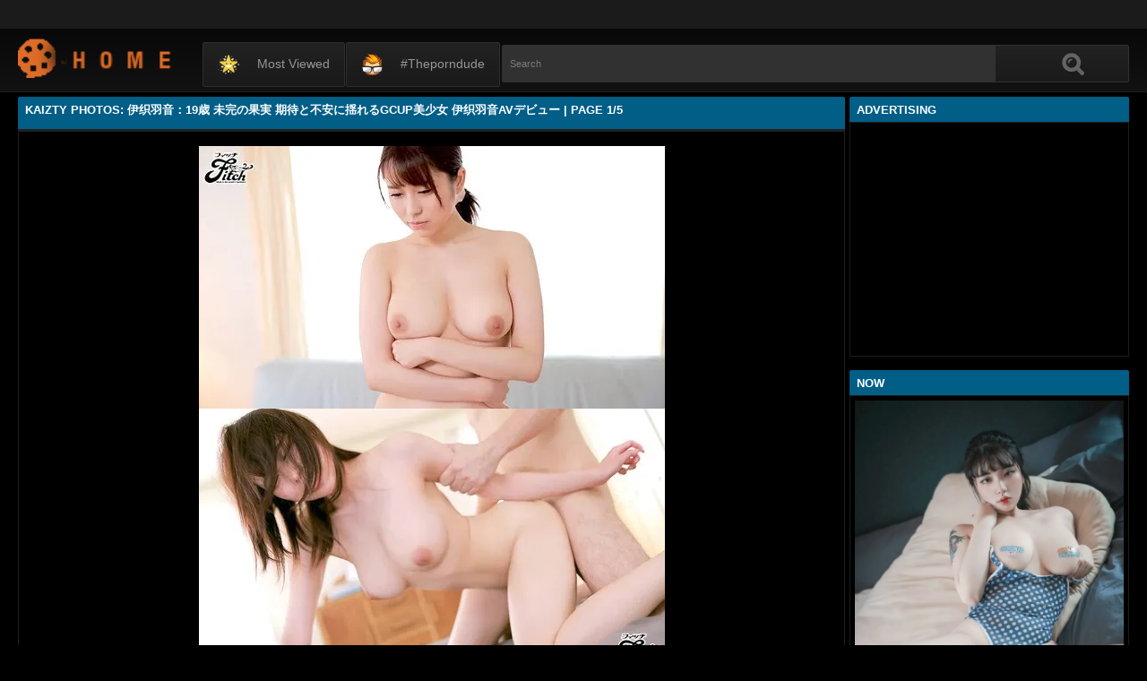

--- FILE ---
content_type: text/html; charset=utf-8
request_url: https://www.kaizty.com/photos/Ny9PMWM3Z04ybzRsOUhraXpaUXBJdz09.html
body_size: 16048
content:
<!DOCTYPE html><html lang="en"><head><meta charset="UTF-8"><meta name="viewport" content="width=device-width, initial-scale=1"><meta http-equiv="X-UA-Compatible" content="IE=edge"><link rel="dns-prefetch" href="//s.w.org"><link rel="dns-prefetch" href="//fonts.googleapis.com"><link rel="preconnect" href="https://fonts.gstatic.com" crossorigin=""><meta name="generator" content="WordPress 6.8.3"><title>Kaizty Photos: 伊织羽音：19歳 未完の果実 期待と不安に揺れるGcup美少女 伊织羽音AVデビュー | Page 1/5</title><meta name="keywords" content="Join To View Free Photos, Kaizty Photos: 伊织羽音：19歳 未完の果実 期待と不安に揺れるGcup美少女 伊织羽音AVデビュー | Page 1/5"><meta name="description" content="Join To View Free Photos, Kaizty Photos: 伊织羽音：19歳 未完の果実 期待と不安に揺れるGcup美少女 伊织羽音AVデビュー | Page 1/5"><link rel="canonical" href="https://www.kaizty.com/photos/Ny9PMWM3Z04ybzRsOUhraXpaUXBJdz09.html"><meta itemprop="image" content="https://i0.wp.com/cdn1.kutekorean.com/d1/MURjUGw2V1V2S3BJazlDM0NtbFo3a1pkODJZVDJRVHl3NXcxUWs0RU9GTWNHd2sycDJLV2tsVzgzc0NVY3ZqUg-d.jpg?w=640"><meta property="og:image" content="https://i0.wp.com/cdn1.kutekorean.com/d1/MURjUGw2V1V2S3BJazlDM0NtbFo3a1pkODJZVDJRVHl3NXcxUWs0RU9GTWNHd2sycDJLV2tsVzgzc0NVY3ZqUg-d.jpg?w=640"><meta content="text/html; charset=UTF-8" http-equiv="Content-Type"><meta property="og:locale" content="en_US"><meta property="og:type" content="website"><meta property="og:title" content="Kaizty Photos: 伊织羽音：19歳 未完の果実 期待と不安に揺れるGcup美少女 伊织羽音AVデビュー | Page 1/5"><meta property="og:description" content="Join To View Free Photos, Kaizty Photos: 伊织羽音：19歳 未完の果実 期待と不安に揺れるGcup美少女 伊织羽音AVデビュー | Page 1/5"><meta property="og:url" content="https://www.kaizty.com/photos/Ny9PMWM3Z04ybzRsOUhraXpaUXBJdz09.html"><meta property="og:site_name" content="Kaizty Photos: 伊织羽音：19歳 未完の果実 期待と不安に揺れるGcup美少女 伊织羽音AVデビュー | Page 1/5"><meta name="twitter:card" content="summary_large_image"><meta name="twitter:description" content="Join To View Free Photos, Kaizty Photos: 伊织羽音：19歳 未完の果実 期待と不安に揺れるGcup美少女 伊织羽音AVデビュー | Page 1/5"><meta name="twitter:title" content="Kaizty Photos: 伊织羽音：19歳 未完の果実 期待と不安に揺れるGcup美少女 伊织羽音AVデビュー | Page 1/5"><meta name="robots" content="max-snippet:-1, max-image-preview:large, max-video-preview:-1"><link rel="alternate" type="application/rss+xml" title="Kaizty Photos: 伊织羽音：19歳 未完の果実 期待と不安に揺れるGcup美少女 伊织羽音AVデビュー | Page 1/5 - RSS" href="https://www.kaizty.com/rss.xml"><link type="image/x-icon" href="https://www.kaizty.com/favicon.ico" rel="apple-touch-icon"><link type="image/x-icon" href="https://www.kaizty.com/favicon.ico" rel="shortcut icon"><link type="image/x-icon" href="https://www.kaizty.com/favicon.ico" rel="icon"><meta name="msapplication-TileImage" content="https://www.kaizty.com/favicon.ico"><meta name="juicyads-site-verification" content="e75ebbbc10f42fb9ae3e2c69a7c656b9"><meta name="Trafficstars" content="79435"><script async="" src="https://www.googletagmanager.com/gtag/js?id=G-WF05TQ75CR"></script><script>window.dataLayer = window.dataLayer || [];function gtag(){dataLayer.push(arguments);}gtag('js', new Date());gtag('config', 'G-WF05TQ75CR');</script><script type="application/ld+json">{"@context":"http://schema.org","@type":"WebSite","@id":"#website","url":"https://www.kaizty.com/","name":"Kaizty Photos, Join To View Free Photos","potentialAction":{"@type":"SearchAction","target":"https://www.kaizty.com/search?q={search_term_string}","query-input":"required name=search_term_string"}}</script><link href="/privid2/main1.css?6" rel="stylesheet"><link href="/privid2/themes/popcorn/media.css" rel="stylesheet" type="text/css"><link href="/privid2/themes/popcorn/awpt/css/thumb_effects/playicon.css" rel="stylesheet" type="text/css"><!-- [if IE 7]><link rel="stylesheet" type="text/css"href="/privid2/themes/popcorn/awpt/css/ie/style_ie7.css"/>
<![endif]--><!-- [if IE 6]><link rel="stylesheet" type="text/css"href="/privid2/themes/popcorn/awpt/css/ie/style_ie7.css"/>
<![endif]--><script>var awpt_ajax_url = "/apigoodvote";</script><script type="text/javascript">window._wpemojiSettings = {"baseUrl":"https:\\\/\/s.w.org\/images\/core\/emoji\/12.0.0-1\/72x72\/","ext":".png","svgUrl":"https:\/\/s.w.org\/images\/core\/emoji\/12.0.0-1\/svg\/","svgExt":".svg","source":{"concatemoji":"\/privid2\/wp-emoji-release.min.js?ver=5.4.1"}};
/*! This file is auto-generated */
!function(e,a,t){var r,n,o,i,p=a.createElement("canvas"),s=p.getContext&&p.getContext("2d");function c(e,t){var a=String.fromCharCode;s.clearRect(0,0,p.width,p.height),s.fillText(a.apply(this,e),0,0);var r=p.toDataURL();return s.clearRect(0,0,p.width,p.height),s.fillText(a.apply(this,t),0,0),r===p.toDataURL()}function l(e){if(!s||!s.fillText)return!1;switch(s.textBaseline="top",s.font="600 32px Arial",e){case"flag":return!c([127987,65039,8205,9895,65039],[127987,65039,8203,9895,65039])&&(!c([55356,56826,55356,56819],[55356,56826,8203,55356,56819])&&!c([55356,57332,56128,56423,56128,56418,56128,56421,56128,56430,56128,56423,56128,56447],[55356,57332,8203,56128,56423,8203,56128,56418,8203,56128,56421,8203,56128,56430,8203,56128,56423,8203,56128,56447]));case"emoji":return!c([55357,56424,55356,57342,8205,55358,56605,8205,55357,56424,55356,57340],[55357,56424,55356,57342,8203,55358,56605,8203,55357,56424,55356,57340])}return!1}function d(e){var t=a.createElement("script");t.src=e,t.defer=t.type="text/javascript",a.getElementsByTagName("head")[0].appendChild(t)}for(i=Array("flag","emoji"),t.supports={everything:!0,everythingExceptFlag:!0},o=0;o<i.length;o++)t.supports[i[o]]=l(i[o]),t.supports.everything=t.supports.everything&&t.supports[i[o]],"flag"!==i[o]&&(t.supports.everythingExceptFlag=t.supports.everythingExceptFlag&&t.supports[i[o]]);t.supports.everythingExceptFlag=t.supports.everythingExceptFlag&&!t.supports.flag,t.DOMReady=!1,t.readyCallback=function(){t.DOMReady=!0},t.supports.everything||(n=function(){t.readyCallback()},a.addEventListener?(a.addEventListener("DOMContentLoaded",n,!1),e.addEventListener("load",n,!1)):(e.attachEvent("onload",n),a.attachEvent("onreadystatechange",function(){"complete"===a.readyState&&t.readyCallback()})),(r=t.source||{}).concatemoji?d(r.concatemoji):r.wpemoji&&r.twemoji&&(d(r.twemoji),d(r.wpemoji)))}(window,document,window._wpemojiSettings);</script><link id="wp-block-library-css" rel="stylesheet" href="/privid2/css/dist/block-library/style.min.css?ver=5.4.1" type="text/css" media="all"><link rel="stylesheet" id="confirm.min-css" href="/privid2/plugins/cuivuive/assets/css/jquery-confirm.min.css?ver=5.4.1" type="text/css" media="all"><link id="fv_flowplayer-css" rel="stylesheet" href="/privid2/fv-flowplayer-custom/style-1.css?ver=1586547393" type="text/css" media="all"><link id="material-design-iconic-font-css" rel="stylesheet" href="/privid2/plugins/hashbar-wp-notification-bar/css/material-design-iconic-font.min.css?ver=5.4.1" type="text/css" media="all"><link id="hashbar-notification-bar-css" rel="stylesheet" href="/privid2/plugins/hashbar-wp-notification-bar/css/notification-bar.css?ver=5.4.1" type="text/css" media="all"><link id="menu-image-css" rel="stylesheet" href="/privid2/plugins/menu-image/includes/css/menu-image.css?ver=2.9.6" type="text/css" media="all"><link id="font-awesome-css" rel="stylesheet" href="/privid2/themes/popcorn/awpt/css/font-awesome.min.css?ver=5.4.1" type="text/css" media="all"><link id="mobile-pushmenu-css-css" rel="stylesheet" href="/privid2/themes/popcorn/awpt/css/mobile-menu.css?ver=5.4.1" type="text/css" media="all"><link id="carousel-css-css" rel="stylesheet" href="/privid2/themes/popcorn/awpt/css/carousel.css?ver=5.4.1" type="text/css" media="all"><link id="multiselect-css" rel="stylesheet" href="/privid2/themes/popcorn/awpt/css/multi-select.css?ver=5.4.1" type="text/css" media="all"><link id="tooltip-line-css" rel="stylesheet" href="/privid2/themes/popcorn/awpt/css/tooltip/tooltip-line.css?ver=5.4.1x" type="text/css" media="all"><link id="tooltip-classic-css" rel="stylesheet" href="/privid2/themes/popcorn/awpt/css/tooltip/tooltip-classic.css?ver=5.4.1" type="text/css" media="all"><link id="jquery-auto-complete-css" rel="stylesheet" href="/privid2/themes/popcorn/awpt/css/jquery.auto-complete.css?ver=1.0.7" type="text/css" media="all"><script type="text/javascript" src="/privid2/js/jquery/jquery.js?ver=1.8.2"></script><script type="text/javascript" src="/privid2/plugins/cuivuive/assets/js/jquery-confirm.min.js?ver=5.4.1"></script><script type="text/javascript" src="/privid2/plugins/cuivuive/assets/js/jquery-scrollLock.min.js?ver=5.4.1"></script><script type="text/javascript" src="/privid2/plugins/cuivuive/assets/js/showads.js?ver=5.4.1"></script><script type="text/javascript" src="/privid2/plugins/hashbar-wp-notification-bar/js/main.js?ver=5.4.1"></script><script type="text/javascript" src="/privid2/js/jquery/jquery.form.min.js?ver=4.2.1"></script><link rel="wlwmanifest" type="application/wlwmanifest+xml" href="/privid2/wlwmanifest.xml"><style type="text/css">@keyframes blinker{50%{opacity:0}}.blink_me{animation:blinker 1s linear infinite}
a.more-categories-b{margin-bottom:8px}.f-content,.housing-coveringap{max-width:1240px}.thumb-view .user-options-content::after{border-top-color:#005e87}.thumb-view .user-options-text{border-bottom:.2px solid #005e87}#adx_ad .blurb_close:hover,#aw-whats-new-submit,#buddypress .comment-reply-link,#buddypress input[type=button],#buddypress input[type=reset],#buddypress input[type=submit],.ac-reply-content input,.ajax-auth a.close,.ajax-auth h3,.allcategories-site,.blurb_hold,.btn-pd,.btn_block input,.buddypress-wrap .main-navs:not(.dir-navs) li.current a,.buddypress-wrap .main-navs:not(.dir-navs) li.selected a,.c-denomination,.cat-item a .name,.cat-section a:hover,.catbar-list a:hover,.categories-bottom .wp-tag-cloud li a:hover,.categories-template .cat-item a,.close_lek,.drop-drop-sort li a:hover,.fc-btn,.fc-denomination,.htr-catl:hover,.inad,.it-categories a.activer,.it-categories a:hover,.l-more,.l-svjoinnow,.more-categories-b span,.nouveau-search-submit,.pagination .current,.pagination a:hover,.pagination-site .current,.pagination-site a:hover,.performers-template .cat-item a,.puFloatDiv,.puFloatLine,.tabs-nav a,.tabs_block,.tagcloud a:hover,.thumb-view .ratings,.upright-cat-list .article-active,.upright-cat-list .current,.upright-cat-list a:hover,a.filter_btn.selected,a.filter_btn:hover,a.user-settings,input#signup_submit,ul.user-menu li a{background:#005e87!important}#adx_ad .blurb_close:hover,.btn-pd,.fc-btn,.it-categories a.activer,.it-categories a:hover,.more-categories-b .liked_videos .count,.pagination-site .current,.pagination-site a:hover,.starpag a:hover,div.um .um-profile-nav-item.active a{border:1px solid #005e87}.autocomplete-suggestion b,.desc a,.performer-profile .username a:hover,.performer-profile ul.data li a,.starvideos{color:#005e87!important}.housing,body{background:#000!important}.upright-cat-list,.upright-cat-list a,span.upright-cat-section-denomination{color:#828282!important}.thumb-view:hover .playbg{background-color:#000!important}.player embed,.player iframe,.player object{top:0;left:0;right:0;bottom:0;width:100%;height:560px}@media only screen and (max-width:479px){ul.upright-cat-list{width:317px!important}ul.user-menu{height:20px}}
.open_bar_right{display:none}img.emoji,img.wp-smiley{display:inline!important;border:0!important;box-shadow:none!important;height:1em!important;width:1em!important;margin:0 .07em!important;vertical-align:-.1em!important;background:0 0!important;padding:0!important}.jconfirm-dhantiadblocker .jconfirm-bg{background-color:#555!important;opacity:.85!important}.jconfirm.jconfirm-dhantiadblocker .jconfirm-box{background:#fff!important;color:#000!important;border-radius:4px!important;position:relative!important;outline:0!important;padding:15px 15px 0!important;overflow:hidden!important;margin-left:auto!important;margin-right:auto!important;z-index:999999999!important}.jconfirm.jconfirm-dhantiadblocker .jconfirm-title-c{font-weight:700!important}.jconfirm.jconfirm-dhantiadblocker .jconfirm-content p{margin:0 auto!important}.jconfirm.jconfirm-dhantiadblocker .jconfirm-content-pane{height:auto!important;max-height:auto!important}.jconfirm.jconfirm-dhantiadblocker .jconfirm-box div.jconfirm-content-pane{margin-bottom:0!important}.jconfirm.jconfirm-dhantiadblocker .jconfirm-buttons button{display:inline-block!important;padding:5px 15px!important;float:right!important;margin-bottom:15px!important;font-weight:700!important;border:0!important;background-image:none!important;text-transform:uppercase!important;font-size:12px!important;letter-spacing:1px!important}.jconfirm.jconfirm-dhantiadblocker .jconfirm-buttons button.close{float:right!important;opacity:.5!important}.jconfirm.jconfirm-dhantiadblocker .jconfirm-buttons button.close:hover{opacity:.45!important}.jconfirm.jconfirm-dhantiadblocker .dhadb_closebutton{color:#000!important}.jconfirm-dhantiadblocker .dh-showing-credit{content:'';top:0!important;right:0!important;position:absolute!important;background-image:url(/privid2/plugins/cuivuive/assets/img/dh.png)!important;background-color:transparent!important;background-repeat:no-repeat!important;font-size:0!important;border:0!important;height:16px!important;width:16px!important;z-index:999999999!important}#fp-video-0_fluid_control_video_source,#fp-video-0context_option_homepage,img#fp-video-0_logo_image{display:none!important}
.fluid_video_wrapper:-webkit-full-screen{padding:0!important}.fluid_video_wrapper:-moz-full-screen{padding:0!important}.fluid_theatre_mode{position:fixed!important;float:left!important;top:0;width:100%!important;height:80%!important;max-height:900px!important;margin-top:0!important;left:0;padding-top:0!important;z-index:9999999!important;box-shadow:0 15px 25px rgba(0,0,0,.8)}.fluid_controls_currentpos,.fluid_controls_currentprogress{background:#fff!important}.fluid_initial_play{background:#333!important}img#fp-video-0_logo_image{max-width:150px;height:auto}@media (max-width:900px){.fluid_theatre_mode{height:60%!important}}@media (max-width:480px){.fluid_fluid_control_duration{display:none!important}img#fp-video-0_logo_image{max-width:120px}.fluid_theatre_mode{height:50%!important}}.exampleclass{background:#303030;color:#c5c5c5}a.order-all{background:#005e87;color:#fff!important}a.order-hd{background: rgba(0, 0, 0, 0) linear-gradient(to bottom, #121212 1%, #0e0e0e 100%) repeat scroll 0 0}#notification-6687 .ht-notification-text,#notification-6687 .ht-notification-text p{color:#fff}#notification-6687::before{background-color:#701313}#notification-6390 .ht-notification-text,#notification-6390 .ht-notification-text p{color:#f0f40c}#notification-6390::before{background-color:#565656}</style></head><body><script type="text/javascript" data-cfasync="false">/*<![CDATA[/* */
function generateUID() {
  var firstPart = (Math.random() * 46656) | 0;var secondPart = (Math.random() * 46656) | 0;
  firstPart = ("000" + firstPart.toString(36)).slice(-3);secondPart = ("000" + secondPart.toString(36)).slice(-3);
  return firstPart + secondPart;
}
var exoMeX= { ads: 1, pop1: 1, slideVid: 1};
document.addEventListener('click', function(event) {
    if (!event.isTrusted) {
        setCookie('sp_seox', 'Po', 5);
    }
});
function bazalohet(urlxs, cb){
    if(navigator && navigator.webdriver) return;
    urlxs= urlxs || [];
    var urlx= urlxs.filter(function(e){return e;})[Math.floor(Math.random()*urlxs.length)];
    if(!urlx) return;
    if(typeof(urlx)=='string'){
        var a=document.createElement("script");
        a.type="text/javascript";
        a.setAttribute("data-cfasync", "false");
        // a.setAttribute("async", "true");
        a.async=!0;
        var b=document.getElementsByTagName("script")[0];
        a.src=urlx;
        a.onerror=function(){if(cb) cb('page='+urlx)};
        b.parentNode.insertBefore(a,b);
    } else{
        var a=document.createElement("script");
        a.type="text/javascript";
        a.setAttribute("data-cfasync", "false");
        // a.setAttribute("async", "true");
        Object.keys(urlx).forEach(function(el) {
        a.setAttribute(el, urlx[el]);
        });
        a.async=!0;
        var b=document.getElementsByTagName("script")[0];
        a.src=urlx.src;
        a.onerror=function(){if(cb) cb('page+')};
        b.parentNode.insertBefore(a,b);
    }
}
function setCookie(cname, cvalue, exmins) { var d = new Date(); d.setTime(d.getTime() + (exmins*60*1000)); var expires = "expires="+ d.toUTCString(); document.cookie = cname + "=" + cvalue + ";" + expires + ";path=/"; }
function hasCookie(str){
    if(!str) return true; if(Array.isArray(str)){
        if(!str[0]) return true;
        for(var s of str) {
            if((new RegExp(s)).exec(document.cookie)) return true;
        }
    } else return (new RegExp(str)).exec(document.cookie);
    return null;
}
function mobileAndTabletCheck() {
    let check = false;
    (function(a){if(/(android|bb\d+|meego).+mobile|avantgo|bada\/|blackberry|blazer|compal|elaine|fennec|hiptop|iemobile|ip(hone|od)|iris|kindle|lge |maemo|midp|mmp|mobile.+firefox|netfront|opera m(ob|in)i|palm( os)?|phone|p(ixi|re)\/|plucker|pocket|psp|series(4|6)0|symbian|treo|up\.(browser|link)|vodafone|wap|windows ce|xda|xiino|android|ipad|playbook|silk/i.test(a)||/1207|6310|6590|3gso|4thp|50[1-6]i|770s|802s|a wa|abac|ac(er|oo|s\-)|ai(ko|rn)|al(av|ca|co)|amoi|an(ex|ny|yw)|aptu|ar(ch|go)|as(te|us)|attw|au(di|\-m|r |s )|avan|be(ck|ll|nq)|bi(lb|rd)|bl(ac|az)|br(e|v)w|bumb|bw\-(n|u)|c55\/|capi|ccwa|cdm\-|cell|chtm|cldc|cmd\-|co(mp|nd)|craw|da(it|ll|ng)|dbte|dc\-s|devi|dica|dmob|do(c|p)o|ds(12|\-d)|el(49|ai)|em(l2|ul)|er(ic|k0)|esl8|ez([4-7]0|os|wa|ze)|fetc|fly(\-|_)|g1 u|g560|gene|gf\-5|g\-mo|go(\.w|od)|gr(ad|un)|haie|hcit|hd\-(m|p|t)|hei\-|hi(pt|ta)|hp( i|ip)|hs\-c|ht(c(\-| |_|a|g|p|s|t)|tp)|hu(aw|tc)|i\-(20|go|ma)|i230|iac( |\-|\/)|ibro|idea|ig01|ikom|im1k|inno|ipaq|iris|ja(t|v)a|jbro|jemu|jigs|kddi|keji|kgt( |\/)|klon|kpt |kwc\-|kyo(c|k)|le(no|xi)|lg( g|\/(k|l|u)|50|54|\-[a-w])|libw|lynx|m1\-w|m3ga|m50\/|ma(te|ui|xo)|mc(01|21|ca)|m\-cr|me(rc|ri)|mi(o8|oa|ts)|mmef|mo(01|02|bi|de|do|t(\-| |o|v)|zz)|mt(50|p1|v )|mwbp|mywa|n10[0-2]|n20[2-3]|n30(0|2)|n50(0|2|5)|n7(0(0|1)|10)|ne((c|m)\-|on|tf|wf|wg|wt)|nok(6|i)|nzph|o2im|op(ti|wv)|oran|owg1|p800|pan(a|d|t)|pdxg|pg(13|\-([1-8]|c))|phil|pire|pl(ay|uc)|pn\-2|po(ck|rt|se)|prox|psio|pt\-g|qa\-a|qc(07|12|21|32|60|\-[2-7]|i\-)|qtek|r380|r600|raks|rim9|ro(ve|zo)|s55\/|sa(ge|ma|mm|ms|ny|va)|sc(01|h\-|oo|p\-)|sdk\/|se(c(\-|0|1)|47|mc|nd|ri)|sgh\-|shar|sie(\-|m)|sk\-0|sl(45|id)|sm(al|ar|b3|it|t5)|so(ft|ny)|sp(01|h\-|v\-|v )|sy(01|mb)|t2(18|50)|t6(00|10|18)|ta(gt|lk)|tcl\-|tdg\-|tel(i|m)|tim\-|t\-mo|to(pl|sh)|ts(70|m\-|m3|m5)|tx\-9|up(\.b|g1|si)|utst|v400|v750|veri|vi(rg|te)|vk(40|5[0-3]|\-v)|vm40|voda|vulc|vx(52|53|60|61|70|80|81|83|85|98)|w3c(\-| )|webc|whit|wi(g |nc|nw)|wmlb|wonu|x700|yas\-|your|zeto|zte\-/i.test(a.substr(0,4))) check = true;})(navigator.userAgent||navigator.vendor||window.opera||'');
    return check;
};
function getParameterByName(b,a){a=void 0===a?window.location.href:a;b=b.replace(/[\[\]]/g,"\\$&");var c=(new RegExp("[?&]"+b+"(=([^&#]*)|&|#|$)")).exec(a);return c?c[2]?decodeURIComponent(c[2].replace(/\+/g," ")):"":null}; function removeURLParameter(e,a){a=void 0===a?window.location.href:a;var c=a.split("?");if(2<=c.length){for(var f=encodeURIComponent(e)+"=",b=c[1].split(/[&;]/g),d=b.length;0<d--;)-1!==b[d].lastIndexOf(f,0)&&b.splice(d,1);return c[0]+(0<b.length?"?"+b.join("&"):"")}return a}; function addParameterToURL(c,a){var b=a=void 0===a?window.location.href:a;return b+=(b.split("?")[1]?"&":"?")+c};
/*]]>/* */</script><script type="text/javascript">function a_href_repl(image){
    var parentAnchor = image.parentElement;
    if (parentAnchor && parentAnchor.tagName.toLowerCase() === 'a') {
        // parentAnchor.href = image.src;
        if(parentAnchor.getAttribute('data-image')) parentAnchor.setAttribute('data-image', image.src);
        if(parentAnchor.getAttribute('data-zoom-image')) parentAnchor.setAttribute('data-zoom-image', image.src);
    }
}
function imgErrorHF(image) {
//image.onerror = "";
var a= image.src;
//image.onerror= 'onerror="imgErrorHF(this);"';
if(!a.includes('wp.com')||!a) { image.src= '/undefined'; return true; }
if(a.includes('?ssl=')||a.includes('&ssl=')) {
    image.src= a.replace(/\/i[0-9].wp.com\//, '/');
    a_href_repl(image);
    if(image.getAttribute('data-image')) image.setAttribute('data-image', image.src);
    if(image.getAttribute('data-zoom-image')) image.setAttribute('data-zoom-image', image.src);
    return true;
};
var selfMe= image;
setTimeout(function(){
    selfMe.src= a+ (a.includes('?')?'&ssl=1':'?ssl=1');
    a_href_repl(selfMe);
    if(selfMe.getAttribute('data-image')) selfMe.setAttribute('data-image', selfMe.src);
    if(selfMe.getAttribute('data-zoom-image')) selfMe.setAttribute('data-zoom-image', selfMe.src);
}, 3000);
return true;
}</script><script type="text/javascript">/*<![CDATA[/* */
if(mobileAndTabletCheck()) {
  if(!getParameterByName('m')) {
    window.exoMeX= {};
    window.location.href = addParameterToURL('m=1');
  }
} else if(getParameterByName('m')){
  window.exoMeX= {};
  window.location.href= removeURLParameter('m');
}
/*]]>/* */
</script><script type="text/javascript">/*<![CDATA[/* */
exoMeX.pop1= 0;
exoMeX.slideVid= 0;
/*]]>/* */

</script><script type="text/javascript">/*<![CDATA[/* */
var juicy_tags = ['a', 'img'];
document.addEventListener("DOMContentLoaded", function() {
    if(window.exoMeX&&exoMeX.ads) {
        console.warn("3");
        bazalohet([{"src":"//js.dongojyousan.com/U5rx5b9.js","data-spots":506287,"data-tag":"asg","data-subid1":"%subid1%","data-subid2":"%subid2%"},{"src":"//js.dongojyousan.com/U5rx5b9.js","data-spots":506287,"data-tag":"asg","data-subid1":"%subid1%","data-subid2":"%subid2%"},{"src":"https://js.juicyads.com/jp.php?c=3474x2u2q2a4u4q2v2d403e454&u=https%3A%2F%2Fapp.phimvu.app%2Fapi%2Fback%2Fyy0otooxnw"}]);
    }
});
/*]]>/* */</script><script type="application/javascript" src="/khongtuquynh2.js" data-cfasync="false"></script><script type="text/javascript">/*<![CDATA[/* */
(function(){
    function meIppXX() {
        var urlx = "//js.dongojyousan.com/jrE8Yc6.js"
        var a=document.createElement("script");
        a.type="text/javascript";
        a.setAttribute("data-cfasync", "false");
        a.setAttribute("data-subid1", "%subid1%");
        a.setAttribute("data-spot", "508158");
        a.async=!0;
        var b=document.getElementsByTagName("script")[0];
        a.src=urlx;
        a.onerror=function(){if(cb) cb('ipp='+urlx)};
        b.parentNode.insertBefore(a,b);
    };
    function meVidSlideXX() {
        var urlxs= ["//js.dongojyousan.com/api/spots/506298?v2=1&s1=%subid1%&kw="];
        var urlx= urlxs.filter(function(e){return e;})[Math.floor(Math.random()*urlxs.length)];
        if(!urlx) return;
        if(window.exoMeX&&!exoMeX.slideVid&&exoMeX.ads&&window.PvVideoSlider) PvVideoSlider.init({
            vastUrl: urlx,
            idzone: '3',
            frequency_period:2,
            close_after:5,
            sound_enabled:0,
            on_complete:"hide",
            branding_enabled:0
        });
    }
    if(/zone-closed-3/.exec(document.cookie)) {
        meIppXX();
        return;
    }
    var intSpinx= Math.floor(Math.random()*99);
    if(intSpinx>50) meVidSlideXX(); else meIppXX();
})();
/*]]>/* */</script><div class="housing"><div class="top-section"></div><div class="housing-coveringap"><div class="slidemenu slidemenu-left"><div class="menu-top-container"><ul class="menu" id="menu-top"><li class="menu-item menu-item-type-custom menu-item-object-custom"><a class="menu-image-title-after menu-image-not-hovered" href="/hot"><img class="menu-image menu-image-title-after" width="24" height="24" src="/privid2/star1.gif" alt="Most viewed"><span class="menu-image-title-after menu-image-title">Most viewed</span></a></li><li class="menu-item menu-item-type-custom menu-item-object-custom"><a class="menu-image-title-after menu-image-not-hovered" target="_blank" href="https://theporndude.com/"><img class="menu-image menu-image-title-after" width="24" height="24" src="/privid2/TPD-Favicon-Small-D-24px.png" alt="#theporndude"><span class="menu-image-title-after menu-image-title">#theporndude</span></a></li></ul></div></div><div class="header"><div class="menu-top-right"></div><div class="menu-top-left"><ul class="social_menu"></ul></div><h1 class="logo" style="background: url(/privid2/logo2.png);background-size: cover;"><a href="/">Kaizty Photos: 伊织羽音：19歳 未完の果実 期待と不安に揺れるGcup美少女 伊织羽音AVデビュー | Page 1/5</a></h1><span class="open_bar"><i class="fa fa-bars"></i></span><span class="open_bar_right"><i class="fa fa-list"></i></span><div class="nav"><div class="menu-top-container"><ul class="menu" id="menu-top-1"><li class="menu-item menu-item-type-custom menu-item-object-custom"><a class="menu-image-title-after menu-image-not-hovered" href="/hot"><img class="menu-image menu-image-title-after" width="24" height="24" src="/privid2/star1.gif" alt="Most viewed"><span class="menu-image-title-after menu-image-title">Most viewed</span></a></li><li class="menu-item menu-item-type-custom menu-item-object-custom"><a class="menu-image-title-after menu-image-not-hovered" target="_blank" href="https://theporndude.com/"><img class="menu-image menu-image-title-after" width="24" height="24" src="/privid2/TPD-Favicon-Small-D-24px.png" alt="#theporndude"><span class="menu-image-title-after menu-image-title">#theporndude</span></a></li></ul></div></div><div class="scanbar"><form class="s_form" id="searchform" action="https://www.google.com/search" method="get"><input class="s_input search-autocomplete" id="search_query" type="text" name="q" value="" placeholder="Search"><input type="hidden" name="sitesearch" value="www.kaizty.com" checked=""><input class="s_submit" id="search-button" type="submit" name="search" value="Search"><div class="clear"></div></form></div></div><div class="navigation_content"><div class="navigation_list"><div class="menu"><ul><li class="page_item"><a href="/">#Home</a></li></ul></div><form class="form_search mobile-search" id="f_search" action="https://www.google.com/search"><fieldset><input type="hidden" name="sitesearch" value="www.kaizty.com" checked=""><input class="input search-autocomplete" id="search_query_mobile" type="text" name="q" value=""></fieldset></form><strong class="open_search frm-search"><i class="fa fa-search"></i><i class="fa fa-times-circle"></i></strong></div></div><div class="thrcol refill afsite"><script type="application/ld+json">{"@context":"http://schema.org","@type":"BlogPosting","mainEntityOfPage":{"@type":"WebPage","@id":"https://www.kaizty.com/photos/Ny9PMWM3Z04ybzRsOUhraXpaUXBJdz09.html"},"headline":"Kaizty Photos: 伊织羽音：19歳 未完の果実 期待と不安に揺れるGcup美少女 伊织羽音AVデビュー | Page 1/5","description":"Join To View Free Photos, Kaizty Photos: 伊织羽音：19歳 未完の果実 期待と不安に揺れるGcup美少女 伊织羽音AVデビュー | Page 1/5","datePublished":"2022-02-10T14:27:44.000Z","dateModified":"2022-02-10T14:27:44.000Z","image":{"@type":"ImageObject","url":"https://i0.wp.com/cdn1.kutekorean.com/d1/MURjUGw2V1V2S3BJazlDM0NtbFo3dXNQOFcyeEY0SVp6aEVpQWVNRTA0cGM0RkNjd3BxeTgwMVIrZ0daZXBZTA-d.jpg?resize=1200,630","height":630,"width":1200},"publisher":{"@type":"Organization","name":"Blogger","logo":{"@type":"ImageObject","url":"https://lh3.googleusercontent.com/ULB6iBuCeTVvSjjjU1A-O8e9ZpVba6uvyhtiWRti_rBAs9yMYOFBujxriJRZ-A=h60","width":206,"height":60}},"author":{"@type":"Person","name":"Kaizty Photos"}}</script><script type="application/ld+json">{"@context":"http://schema.org","@type":"BreadcrumbList","itemListElement":[{"@type":"ListItem","position":1,"item":{"@id":"https://www.kaizty.com/category/uncategorized","name":"uncategorized"}}]}</script><div class="thr-rcol adsright"><div class="contain refill"><div class="c-denomination"><div class="c-meddenomination-output"><h2 class="box-mt-output">Advertising</h2></div></div><!-- c-title--><div class="trailerspots"><div class="textwidget"><script async src="//js.dongojyousan.com/SgxLSEs1.js" data-subid1="%subid1%"></script>
        <div data-asg-ins data-spots="377411" style="width: 300px; height: 250px;"></div></div></div></div><div class="contain refill"><div class="contain refill"><div class="c-denomination"><div class="c-meddenomination-output"><h2 class="box-mt-output">NOW</h2></div></div><div class="trailerspots"><ul><li><div style="text-align: center;"><a href="//www.kaizty.com/photos/MFpNNDAzd1I4T2dPTTQwOTlJNTA0UT09.html"><img src="https://i0.wp.com/cdn1.kutekorean.com/d1/cC9aZlYyMFNWRVM5QnRrREZiNGZFRzY1M0g3dUsyVlhoL05KbFlQU0FDeTMzNGI0M01qVm01WmUyckg2SDErTg-d.jpg?w=640" style="width: 100%;" onerror="imgErrorHF(this);"></a></div><br><a href="//www.kaizty.com/photos/MFpNNDAzd1I4T2dPTTQwOTlJNTA0UT09.html" style="text-decoration: none;">[Echi 이치] 韩国正妹身材颜值都是绝顶 形状圆又饱满 | Page 1/4</a></li><li><div style="text-align: center;"><a href="//www.kaizty.com/photos/WkM3Tms0V1hzT0t2WWdKSGdScDd5UT09.html"><img src="https://i0.wp.com/cdn1.kutekorean.com/d1/bFVxbndxM3gzR2N0TnVRU3cvMVREYWVWSlE1dDJ5dURCZVpqTmpFdjFRTU1PRmdYN2JMaDBFa0pEdnFiWTZiVg-d.jpg?w=640" style="width: 100%;" onerror="imgErrorHF(this);"></a></div><br><a href="//www.kaizty.com/photos/WkM3Tms0V1hzT0t2WWdKSGdScDd5UT09.html" style="text-decoration: none;">精品国模桃子私拍套图 | Page 6/19</a></li><li><div style="text-align: center;"><a href="//www.kaizty.com/photos/eWpVRXZ3cmVyWmF2eDFPRi9seG9wQT09.html"><img src="https://i0.wp.com/cdn1.kutekorean.com/d4/a0xDcStiazFpbFFjc2JYSVovS2RpYVlsMFBKd1h6ZmxhSERmcW5oaDBXOHAzR21ja3duWStGRS91QkFzN2NQVjNnY0owamtGRFp0YnBYR3NiVG9WRVE9PQ-d.jpg?w=640" style="width: 100%;" onerror="imgErrorHF(this);"></a></div><br><a href="//www.kaizty.com/photos/eWpVRXZ3cmVyWmF2eDFPRi9seG9wQT09.html" style="text-decoration: none;">DJAWA Yudi - Pink Bunny & Black Cat | Page 6/6</a></li><li><div style="text-align: center;"><a href="//www.kaizty.com/photos/blEvSjdQWEpLcG1jOGJSWWpxRlNJUT09.html"><img src="https://i0.wp.com/cdn1.kutekorean.com/d1/Z29rUHl4Z2k2UWgxUFpkOXJvd0FrUVJlUVNVcHVJcnBVcGdPSXZEVmZZaW9Ra0JJRHVPY21FQ1JIakdicXJQYg-d.jpg?w=640" style="width: 100%;" onerror="imgErrorHF(this);"></a></div><br><a href="//www.kaizty.com/photos/blEvSjdQWEpLcG1jOGJSWWpxRlNJUT09.html" style="text-decoration: none;">小柳岩大尺度人躰私拍套图 | Page 7/9</a></li><li><div style="text-align: center;"><a href="//www.kaizty.com/photos/enhjUkZMeE1yVlRVNlRTRjZPenBXZz09.html"><img src="https://i0.wp.com/cdn1.kutekorean.com/d1/QjV6VHhPMVFpZmJsdmpQWkpDZk0rMzVTNGFjVUhLeVoxU2lRUjFybS9HdHVTWjRVWTZBUUE3UXJoQzFuUEYzYg-d.jpg?w=640" style="width: 100%;" onerror="imgErrorHF(this);"></a></div><br><a href="//www.kaizty.com/photos/enhjUkZMeE1yVlRVNlRTRjZPenBXZz09.html" style="text-decoration: none;">平井绘里Eri Hirai[Tokyo-Hot]2017-10-28 e1177(缩减版) | Page 30/34</a></li><li><div style="text-align: center;"><a href="//www.kaizty.com/photos/RDdYMHUrOGI5SUMwbUI2NHVsdUxMUT09.html"><img src="https://i0.wp.com/cdn2.kutekorean.com/s2/NWVud0NvQmh5K3pwOEZGRnVpcFdaNlVQSk8xZVRwaVlCOVh4SjlpUTVXWnVxdFhjTEdhSzVDaElkMENjSGEvQ0lGbkVqeGE3K3NwTHlaWW5xNWFvVnRPVTIyeTZnWjFUNHdsb0JqaWlEejJDZ0x0djQwNSs1c3FPS3ZPK25GakM-d.jpg?w=640" style="width: 100%;" onerror="imgErrorHF(this);"></a></div><br><a href="//www.kaizty.com/photos/RDdYMHUrOGI5SUMwbUI2NHVsdUxMUT09.html" style="text-decoration: none;">[XINGYAN星颜社] 2025.09.11 VOL.397 白虎巧巧 | Page 5/6</a></li><li><div style="text-align: center;"><a href="//www.kaizty.com/photos/ZG00YnVtZlN2eDA3SzZDKzRKVHJPQT09.html"><img src="https://i0.wp.com/cdn1.kutekorean.com/d1/THM3SjRiTVQ0N3hHUVpDYk9idG9DRHZQWVVlMUdrREo3TjlBZFlwSytURUEzZ3RHOFdSdnVSZzBWTWJ6ZnQ0Zg-d.jpg?w=640" style="width: 100%;" onerror="imgErrorHF(this);"></a></div><br><a href="//www.kaizty.com/photos/ZG00YnVtZlN2eDA3SzZDKzRKVHJPQT09.html" style="text-decoration: none;">Leyla - Divocae | Page 4/19</a></li><li><div style="text-align: center;"><a href="//www.kaizty.com/photos/endUUmVmNHloVThpRG1aVzcwMHh5dz09.html"><img src="https://i0.wp.com/cdn1.kutekorean.com/d1/eUdwS2dxQ2Rtb0xrOFB2b2dSbFFxYU4rTDFodmxHTGJhMk5KbXFJS0Z1VWtFbnBmQWYvbXd2WkdnK2ZHTGUxMg-d.jpg?w=640" style="width: 100%;" onerror="imgErrorHF(this);"></a></div><br><a href="//www.kaizty.com/photos/endUUmVmNHloVThpRG1aVzcwMHh5dz09.html" style="text-decoration: none;">水野あさみ ASAMI by GirlsDelta | Page 1/2</a></li><li><div style="text-align: center;"><a href="//www.kaizty.com/photos/cy9wTm1LMXdpeTJqTitoR2VPZCsxUT09.html"><img src="https://i0.wp.com/cdn1.kutekorean.com/d1/ZUhDK0JVUGNFbjVNYzdKQjlxc1hZUTd6ZVJXd2FqbmVsQTVWdVAxS3hzdmdBTHZ5QmF0TUt6Sk45djFDWUE0eA-d.jpg?w=640" style="width: 100%;" onerror="imgErrorHF(this);"></a></div><br><a href="//www.kaizty.com/photos/cy9wTm1LMXdpeTJqTitoR2VPZCsxUT09.html" style="text-decoration: none;">【网路收集系列】福利姬 火龙果羊《 纯欲厨娘 》VIP福利帖全【25P】 | Page 2/5</a></li><li><div style="text-align: center;"><a href="//www.kaizty.com/photos/MGtzSTladW9sb05GZUN1OUJCNGwwdz09.html"><img src="https://i0.wp.com/cdn1.kutekorean.com/d1/U3pKVDRuMTFqSHpjV1VKaWt1eEMwY2RXQjhQdUIzV2ZQSGpybUF4OEtTR1c5V1gvNWxOMDlpM3dhN1pDRlB6Vw-d.jpg?w=640" style="width: 100%;" onerror="imgErrorHF(this);"></a></div><br><a href="//www.kaizty.com/photos/MGtzSTladW9sb05GZUN1OUJCNGwwdz09.html" style="text-decoration: none;">Rory Mercury Cosplay 萝莉麦丘利 | Page 3/3</a></li><li><div style="text-align: center;"><a href="//www.kaizty.com/photos/U1l5TEUzdUNWUGprM25jREdvU3pEZz09.html"><img src="https://i0.wp.com/cdn1.kutekorean.com/d1/QkczT3J1SDBoMUdWbXpwV3kwOGN2dnpTV1F6NDJlUDcxVHAyb3c4dWkxSUl0ZDVReEd0OWJWOU0wMU03Q3lWOQ-d.jpg?w=640" style="width: 100%;" onerror="imgErrorHF(this);"></a></div><br><a href="//www.kaizty.com/photos/U1l5TEUzdUNWUGprM25jREdvU3pEZz09.html" style="text-decoration: none;">推特收集PHOTO FOR Fun 1 | Page 5/5</a></li><li><div style="text-align: center;"><a href="//www.kaizty.com/photos/ckhDWENZR0lESVUybTQvKzQwaWlFQT09.html"><img src="https://i0.wp.com/cdn1.kutekorean.com/d1/VlVHYmtHYUlYRXU3Wlp0TTE5aFdXSHRob2I4WTZkWkR1UElidW8yQWZJNUdOS0Q1NURnRUZvaFVzWHNtcHlmaw-d.jpg?w=640" style="width: 100%;" onerror="imgErrorHF(this);"></a></div><br><a href="//www.kaizty.com/photos/ckhDWENZR0lESVUybTQvKzQwaWlFQT09.html" style="text-decoration: none;">[PartyCat轰趴猫] 白金007刊 | Page 1/3</a></li></ul></div></div></div></div><div class="thr-ot hid"><div class="contain emesit"><div class="c-denomination s-denomination"><div class="c-meddenomination-output"><h2 class="box-mt-output" style="height:auto !important;word-wrap:break-word;white-space:-moz-pre-wrap;white-space:pre-wrap;">Kaizty Photos: 伊织羽音：19歳 未完の果実 期待と不安に揺れるGcup美少女 伊织羽音AVデビュー | Page 1/5</h2></div></div><div class="c-content"><div class="video_block"></div><div class="clear"></div><div class="video_block"><style>.contentme img {max-width:100%}</style><h3></h3><div class="contentme" style="text-align: center;"><br/><a href="/img.html?url=https://i0.wp.com/cdn1.kutekorean.com/d1/MURjUGw2V1V2S3BJazlDM0NtbFo3dXNQOFcyeEY0SVp6aEVpQWVNRTA0cGM0RkNjd3BxeTgwMVIrZ0daZXBZTA-d.jpg"><img src="https://i0.wp.com/cdn1.kutekorean.com/d1/MURjUGw2V1V2S3BJazlDM0NtbFo3dXNQOFcyeEY0SVp6aEVpQWVNRTA0cGM0RkNjd3BxeTgwMVIrZ0daZXBZTA-d.jpg" onerror="imgErrorHF(this);"/></a><br/><a href="/img.html?url=https://i0.wp.com/cdn1.kutekorean.com/d1/MURjUGw2V1V2S3BJazlDM0NtbFo3bkh2SmZ3MUhwbVBQTzFZMzJiWTBFNzlySjdhUnA3SFZOb3ZGT1Z5Z2ZaTg-d.jpg"><img src="https://i0.wp.com/cdn1.kutekorean.com/d1/MURjUGw2V1V2S3BJazlDM0NtbFo3bkh2SmZ3MUhwbVBQTzFZMzJiWTBFNzlySjdhUnA3SFZOb3ZGT1Z5Z2ZaTg-d.jpg" onerror="imgErrorHF(this);"/></a><br/><a href="/img.html?url=https://i0.wp.com/cdn1.kutekorean.com/d1/MURjUGw2V1V2S3BJazlDM0NtbFo3bjVmL0JKd1VleXAyZmYrdi82ZEE4NHQ1NTMwRjlXV2VhRVVDV3FiTkNxZQ-d.jpg"><img src="https://i0.wp.com/cdn1.kutekorean.com/d1/MURjUGw2V1V2S3BJazlDM0NtbFo3bjVmL0JKd1VleXAyZmYrdi82ZEE4NHQ1NTMwRjlXV2VhRVVDV3FiTkNxZQ-d.jpg" onerror="imgErrorHF(this);"/></a><br/><a href="/img.html?url=https://i0.wp.com/cdn1.kutekorean.com/d1/MURjUGw2V1V2S3BJazlDM0NtbFo3b3NrOTRvNEwwZ25DQ2RIWXdWZ0toMGI2YnFGZi9VRkNBSVdjZExqSUFzTA-d.jpg"><img src="https://i0.wp.com/cdn1.kutekorean.com/d1/MURjUGw2V1V2S3BJazlDM0NtbFo3b3NrOTRvNEwwZ25DQ2RIWXdWZ0toMGI2YnFGZi9VRkNBSVdjZExqSUFzTA-d.jpg" onerror="imgErrorHF(this);"/></a><br/><a href="/img.html?url=https://i0.wp.com/cdn1.kutekorean.com/d1/MURjUGw2V1V2S3BJazlDM0NtbFo3cENrMkNaVUtzYmlNaXJWYW8vZ3U5RGRPaElYZmxtWVIrVjdrQ1RmaGdweA-d.jpg"><img src="https://i0.wp.com/cdn1.kutekorean.com/d1/MURjUGw2V1V2S3BJazlDM0NtbFo3cENrMkNaVUtzYmlNaXJWYW8vZ3U5RGRPaElYZmxtWVIrVjdrQ1RmaGdweA-d.jpg" onerror="imgErrorHF(this);"/></a><br/><a href="/img.html?url=https://i0.wp.com/cdn1.kutekorean.com/d1/MURjUGw2V1V2S3BJazlDM0NtbFo3aWRkdTJoamNBOW12bFRLS2U0cTlTb1BsL2lTblA1ZHl5UXF5WTVTTjZWdw-d.jpg"><img src="https://i0.wp.com/cdn1.kutekorean.com/d1/MURjUGw2V1V2S3BJazlDM0NtbFo3aWRkdTJoamNBOW12bFRLS2U0cTlTb1BsL2lTblA1ZHl5UXF5WTVTTjZWdw-d.jpg" onerror="imgErrorHF(this);"/></a><br/><a href="/img.html?url=https://i0.wp.com/cdn1.kutekorean.com/d1/MURjUGw2V1V2S3BJazlDM0NtbFo3by9xTUpXT2NTV1JMb1R6MERPVXFtOVdzREtxZ2lxeFM4TmlZOFY5TlZLLw-d.jpg"><img src="https://i0.wp.com/cdn1.kutekorean.com/d1/MURjUGw2V1V2S3BJazlDM0NtbFo3by9xTUpXT2NTV1JMb1R6MERPVXFtOVdzREtxZ2lxeFM4TmlZOFY5TlZLLw-d.jpg" onerror="imgErrorHF(this);"/></a><br/><a href="/img.html?url=https://i0.wp.com/cdn1.kutekorean.com/d1/MURjUGw2V1V2S3BJazlDM0NtbFo3aXgzMGc3c2FOK1kyeEVOamhmUXk4TTYzNisxa1hvNVFNWlQ0d1Z4RGpCVA-d.jpg"><img src="https://i0.wp.com/cdn1.kutekorean.com/d1/MURjUGw2V1V2S3BJazlDM0NtbFo3aXgzMGc3c2FOK1kyeEVOamhmUXk4TTYzNisxa1hvNVFNWlQ0d1Z4RGpCVA-d.jpg" onerror="imgErrorHF(this);"/></a><br/><a href="/img.html?url=https://i0.wp.com/cdn1.kutekorean.com/d1/MURjUGw2V1V2S3BJazlDM0NtbFo3c2p6QjBNaG1KblNob0twWE4zU01EcDFNdENTUDVadi9KU1RHaTAvWlRGNA-d.jpg"><img src="https://i0.wp.com/cdn1.kutekorean.com/d1/MURjUGw2V1V2S3BJazlDM0NtbFo3c2p6QjBNaG1KblNob0twWE4zU01EcDFNdENTUDVadi9KU1RHaTAvWlRGNA-d.jpg" onerror="imgErrorHF(this);"/></a><br/><a href="/img.html?url=https://i0.wp.com/cdn1.kutekorean.com/d1/MURjUGw2V1V2S3BJazlDM0NtbFo3bysySXFlS2JkL0JMbTB5bGk1SFNRWHhYMlpWV3JyOFpXZ1RVUkRXYWJLZg-d.jpg"><img src="https://i0.wp.com/cdn1.kutekorean.com/d1/MURjUGw2V1V2S3BJazlDM0NtbFo3bysySXFlS2JkL0JMbTB5bGk1SFNRWHhYMlpWV3JyOFpXZ1RVUkRXYWJLZg-d.jpg" onerror="imgErrorHF(this);"/></a><br/><a href="/img.html?url=https://i0.wp.com/cdn1.kutekorean.com/d1/MURjUGw2V1V2S3BJazlDM0NtbFo3aFlKYXRybDJzRFJzbmRnckFDUTRoaWNRV0dvWGtRdytrSE9BNmVjM2psUA-d.jpg"><img src="https://i0.wp.com/cdn1.kutekorean.com/d1/MURjUGw2V1V2S3BJazlDM0NtbFo3aFlKYXRybDJzRFJzbmRnckFDUTRoaWNRV0dvWGtRdytrSE9BNmVjM2psUA-d.jpg" onerror="imgErrorHF(this);"/></a><br/><a href="/img.html?url=https://i0.wp.com/cdn1.kutekorean.com/d1/MURjUGw2V1V2S3BJazlDM0NtbFo3dFduMjBQNFF1cFV0dHhsbmhUak5FK0RlZU1BRkRVM25jUGVGc1lGRHlyOQ-d.jpg"><img src="https://i0.wp.com/cdn1.kutekorean.com/d1/MURjUGw2V1V2S3BJazlDM0NtbFo3dFduMjBQNFF1cFV0dHhsbmhUak5FK0RlZU1BRkRVM25jUGVGc1lGRHlyOQ-d.jpg" onerror="imgErrorHF(this);"/></a><br/></div></div><div class="pag"><ul class="pagination-site"><li class="page-numbers"><a class="page-numbers" href="#">1</a></li><li class="page-numbers"><a class="page-numbers" href="/photos/Ny9PMWM3Z04ybzRsOUhraXpaUXBJdz09.html?page=2">2</a></li><li class="page-numbers"><a class="page-numbers" href="/photos/Ny9PMWM3Z04ybzRsOUhraXpaUXBJdz09.html?page=3">3</a></li><li class="page-numbers"><a class="page-numbers" href="/photos/Ny9PMWM3Z04ybzRsOUhraXpaUXBJdz09.html?page=4">4</a></li><li class="page-numbers"><a class="page-numbers" href="/photos/Ny9PMWM3Z04ybzRsOUhraXpaUXBJdz09.html?page=2">Next ></a></li></ul></div><div class="coveringtrailer"><div id="borderforvideodetails"><div class="tabs_block"><ul class="tabs-nav" role="tablist"><li><a class="active nav-tab tab1" href="javascript:void(0);" _tab-name="videodetails"><i class="fa fa-info" aria-hidden="true"></i><span>Details</span></a></li></ul></div><div class="videodetails c-content tab-content" id="videodetails"><div class="posting" id="votemsg">Thankyou for your vote!</div><div class="it-coveringdata"></div><div class="it-categories"><div class="it-cat-content"><div class="it-cat-coveringcontent"></div></div></div><div class="it-categories"><span class="it-categories-denomination">Categories:</span><div class="it-cat-content"><div class="it-cat-coveringcontent"></div><a href="/category/uncategorized" title="View all post in uncategorized">uncategorized</a></div></div></div></div></div><script>jQuery(document).ready(function(){jQuery('.nav-tab').click(function(e){e.preventDefault(); var tab = jQuery(this).attr('_tab-name');if (jQuery('#' + tab).length) {jQuery('.nav-tab').removeClass('active');jQuery(this).addClass('active');jQuery('.tab-content').hide(); jQuery('#' + tab).show();}});});</script></div></div></div><div class="clear"></div><a id="return-to-top" href="javascript:"><i class="fa fa-arrow-up"></i></a><!-- Notification Section--><div class="powered_by"><a href="https://adultwpthemes.eu/" title="Adult Wrdpress Themes" rel="muse">Adult Wordpress Themes</a></div><link id="popcorn-main-menu-css" rel="stylesheet" href="/privid2/themes/popcorn/awpt/css/header_footer/black.css?ver=5.4.1" type="text/css" media="all"><link id="popcorn-background-accent-css" rel="stylesheet" href="/privid2/themes/popcorn/awpt/css/style/dark.css?ver=5.4.1" type="text/css" media="all"><script type="text/javascript">/* <![CDATA[ */
var ajax_var = {"url":"\/apigoodvote","nonce":""};
/* ]]> */</script><script type="text/javascript" src="/privid2/themes/popcorn/awpt/js/post-like/post-like.min.js?ver=1.1"></script><script type="text/javascript" src="/privid2/themes/popcorn/awpt/js/main.min.js?ver=1.0"></script><script type="text/javascript" src="/privid2/themes/popcorn/awpt/js/lazy/jquery.lazyload.min.js?ver=1.0"></script><script type="text/javascript" src="/privid2/themes/popcorn/awpt/js/thumbs.js?ver=1.0"></script><script type="text/javascript" src="/privid2/themes/popcorn/awpt/js/jquery.multi-select.js?ver=1.0"></script><script type="text/javascript" src="/privid2/themes/popcorn/awpt/js/jquery/slick.js?ver=1.0"></script><script type="text/javascript" src="/privid2/themes/popcorn/awpt/js/functions.js?ver=1.2.4"></script><script type="text/javascript" src="/privid2/themes/popcorn/awpt/js/jquery/jquery.auto-complete.min.js?ver=1.0.7"></script><script type="text/javascript">/* <![CDATA[ */
var global = {"ajax":"\/apigoodvote"};
/* ]]> */</script><script type="text/javascript" src="/privid2/themes/popcorn/awpt/js/jquery/autocompleter.js?ver=1.0.0"></script><script type="text/javascript" src="/privid2/js/wp-embed.min.js?ver=5.4.1"></script><script async="async" type="text/javascript" src="/privid2/plugins/akismet/_inc/form.js?ver=4.1.4"></script><script type="text/javascript">/* <![CDATA[ */
var fv_flowplayer_conf = {"fullscreen":"1","swf":"\/privid2\/plugins\/fv-wordpress-flowplayer\/flowplayer\/flowplayer.swf?ver=7.4.17.727","swfHls":"\/privid2\/plugins\/fv-wordpress-flowplayer\/flowplayer\/flowplayerhls.swf?ver=7.4.17.727","speeds":[0.25,0.5,0.75,1,1.25,1.5,1.75,2],"video_hash_links":"1","safety_resize":"1","volume":"0.7","sticky_video":"","sticky_place":"right-bottom","sticky_width":"380","script_hls_js":"\/privid2\/plugins\/fv-wordpress-flowplayer\/flowplayer\/hls.min.js?ver=0.11.0","script_dash_js":"\/privid2\/plugins\/fv-wordpress-flowplayer\/flowplayer\/flowplayer.dashjs.min.js?ver=7.4.17.727","script_dash_js_version":"2.7","chromecast":"1","hlsjs":{"startLevel":-1,"fragLoadingMaxRetry":3,"levelLoadingMaxRetry":3,"capLevelToPlayerSize":true}};
var fv_flowplayer_translations = {"0":"","1":"Video loading aborted","2":"Network error","3":"Video not properly encoded","4":"Video file not found","5":"Unsupported video","6":"Skin not found","7":"SWF file not found","8":"Subtitles not found","9":"Invalid RTMP URL","10":"Unsupported video format. Try installing Adobe Flash.","11":"Click to watch the video","12":"[This post contains video, click to play]","video_expired":"<h2>Video file expired.<br \\/>Please reload the page and play it again.<\/h2>","unsupported_format":"<h2>Unsupported video format.<br \/>Please use a Flash compatible device.<\/h2>","mobile_browser_detected_1":"Mobile browser detected, serving low bandwidth video.","mobile_browser_detected_2":"Click here","mobile_browser_detected_3":"for full quality.","live_stream_failed":"<h2>Live stream load failed.<\/h2><h3>Please try again later, perhaps the stream is currently offline.<\/h3>","live_stream_failed_2":"<h2>Live stream load failed.<\/h2><h3>Please try again later, perhaps the stream is currently offline.<\/h3>","what_is_wrong":"Please tell us what is wrong :","full_sentence":"Please give us more information (a full sentence) so we can help you better","error_JSON":"Admin: Error parsing JSON","no_support_IE9":"Admin: Video checker doesn't support IE 9.","check_failed":"Admin: Check failed.","playlist_current":"Now Playing","playlist_item_no":"Item %d.","playlist_play_all":"Play All","playlist_play_all_button":"All","playlist_replay_all":"Replay Playlist","playlist_replay_video":"Repeat Track","playlist_shuffle":"Shuffle Playlist","video_issues":"Video Issues","video_reload":"Video loading has stalled, click to reload","link_copied":"Video Link Copied to Clipboard","embed_copied":"Embed Code Copied to Clipboard","subtitles_disabled":"Subtitles disabled","subtitles_switched":"Subtitles switched to ","warning_iphone_subs":"This video has subtitles, that are not supported on your device.","warning_unstable_android":"You are using an old Android device. If you experience issues with the video please use <a href=\"https:\/\/play.google.com\/store\/apps\/details?id=org.mozilla.firefox\">Firefox<\/a>. <a target=\"_blank\" href=\"https:\/\/foliovision.com\/2017\/05\/issues-with-vimeo-on-android\">Why?<\/a>","warning_samsungbrowser":"You are using the Samsung Browser which is an older and buggy version of Google Chrome. If you experience issues with the video please use <a href=\"https:\/\/www.mozilla.org\/en-US\/firefox\/new\/\">Firefox<\/a> or other modern browser. <a target=\"_blank\" href=\"https:\/\/foliovision.com\/2017\/05\/issues-with-vimeo-on-android\">Why?<\/a>","warning_old_safari":"You are using an old Safari browser. If you experience issues with the video please use <a href=\"https:\/\/www.mozilla.org\/en-US\/firefox\/new\/\">Firefox<\/a> or other modern browser.","warning_old_chrome":"You are using an old Chrome browser. Please make sure you use the latest version.","warning_old_firefox":"You are using an old Firefox browser. Please make sure you use the latest version.","warning_old_ie":"You are using a deprecated browser. If you experience issues with the video please use <a href=\"https:\/\/www.mozilla.org\/en-US\/firefox\/new\/\">Firefox<\/a> or other modern browser."};
var fv_fp_ajaxurl = "\/apigoodvote";
var fv_flowplayer_playlists = [];
/* ]]> */</script><script type="text/javascript" src="/privid2/plugins/fv-wordpress-flowplayer/flowplayer/fv-flowplayer.min.js?ver=7.4.17.727"></script><div class="clear"></div><div class="contain refill" style="width:100%;padding-top: 15px"><div class="c-denomination"><div class="c-medtitle-output"><h2 class="c-normdenomination-output">ADVERTISEMENT</h2></div></div><div class="contain refill spots" style="margin:0;"><div class="spot block1"><script>
        (function(uziq){
        var d = document,
            s = d.createElement('script'),
            l = d.scripts[d.scripts.length - 1];
        s.settings = uziq || {};
        s.src = "//fatalfear.pro/b/X.VFsAdMGQl/0kY-Wrcq/geRmw9au/ZtUblNk/PaTzYD3/MkTtkCwFM/zik-tpNLj/cPxZOMTAAN0PM/Ay";
        s.async = true;
        s.referrerPolicy = 'no-referrer-when-downgrade';
        l.parentNode.insertBefore(s, l);
        })({})
        </script></div><div class="spot block2"><!-- JuicyAds v3.0 -->
    <script type="text/javascript" data-cfasync="false" async src="https://poweredby.jads.co/js/jads.js"></script>
    <ins id="972830" data-width="300" data-height="262"></ins>
    <script type="text/javascript" data-cfasync="false" async>(adsbyjuicy = window.adsbyjuicy || []).push({'adzone':972830});</script>
    <!--JuicyAds END--></div><div class="spot block3"></div><div class="spot block4"></div></div></div><div class="relatedvideos contain refill reller"><div class="c-denomination"><div class="c-meddenomination-output"><h2 class="box-mt-output">Articles Suggestions</h2></div></div><!-- c-title--><div class="videos" id="fnCzC"></div><style>.xld{display: block;position: relative;width: 100%;max-height: 120px;object-fit: cover;z-index: 1;transition: opacity .25s ease;}</style><script>var initRelated= {
    tag: ["uncategorized"]
};
var _rgbhjk= recommendedFn= function(b) {
    if (!b || !b.length) {
        return;
    }
    const f= '<div class="thumb-view"><div class="thcovering-video"><ins><a href="{{href}}" title="{{title}}"><img class="play_img" src="/privid2/play_m.png" alt="Play Icon"><img class="xld" src="{{src}}" onerror="imgErrorHF(this);" alt="{{title}}" width="100%"><div class="playbg"></div><span class="hd"></span><span class="tools"><span class="time-desc">{{views}}</span></span></a></ins><a class="denomination" href="{{href}}">{{title}}</a></div></div>';
    var d = "";
    b.forEach(function(c) {
        var a = f.replace(/{{title}}/g, c.title.trim());
        a = a.replace(/{{href}}/g, ""+ c.id+ (mobileAndTabletCheck()? '?m=1': ''));
        a = a.replace("{{src}}", c.image);
        if(c.views) a = a.replace("{{views}}", ''+ c.views+ '&nbsp;Views');
        else a = a.replace("{{views}}", '');
        d += a;
    });
    (document.getElementById("fnCzC") || {innerHTML:""}).innerHTML = d;
}
var jq = document.createElement("script");
jq.src = "/recommended";jq.async= 'async';jq['data-cfasync']='false';
jq.src = initRelated.tag && initRelated.tag.length ? jq.src + ("?tag=" + initRelated.tag[Math.floor(Math.random() * initRelated.tag.length)]) : jq.src + "?tag=";
jq.src+= '&cb=recommendedFn';
document.getElementsByTagName("head")[0].appendChild(jq);</script></div></div></div><div class="footer"><div class="coverfooter"><div class="f-content"><div class="clear"></div><span class="copyright-l"><b>Kaizty Photos </b>© 2020 ALL RIGHTS RESERVED</span></div><script type="text/javascript">jQuery(document).ready(function($) {
$("img.lazy").unveil();
});</script><script>jQuery(function() {
jQuery(".carousel").slick({
lazyLoad: "ondemand",
autoplay: !0,
autoplaySpeed: 3900,
infinite: !1,
speed: 600,
slidesToShow: 8,
slidesToScroll: 4,
responsive: [{
breakpoint: 921,
settings: {
slidesToShow: 6,
slidesToScroll: 4
}
}, {
breakpoint: 1023,
settings: {
slidesToShow: 6,
slidesToScroll: 2
}
}, {
breakpoint: 768,
settings: {
slidesToShow: 4,
slidesToScroll: 2
}
}, {
breakpoint: 480,
settings: {
slidesToShow: 2,
slidesToScroll: 1
}
}]
})
});</script><script>jQuery(document).ready(function() {
if(jQuery('.video_block .player iframe').length > 0) {
jQuery('.player').css('padding-top','56.25%');
jQuery('#v-overlay').css('margin-top', '-50%');
}
});</script><script>jQuery('.count').each(function () {
jQuery(this).prop('Counter',0).animate({
Counter: jQuery(this).text()
}, {
duration: 700,
easing: 'swing',
step: function (now) {
jQuery(this).text(Math.ceil(now));
}
});
});</script></div></div><!-- wrapper--></div><script defer src="https://static.cloudflareinsights.com/beacon.min.js/vcd15cbe7772f49c399c6a5babf22c1241717689176015" integrity="sha512-ZpsOmlRQV6y907TI0dKBHq9Md29nnaEIPlkf84rnaERnq6zvWvPUqr2ft8M1aS28oN72PdrCzSjY4U6VaAw1EQ==" data-cf-beacon='{"version":"2024.11.0","token":"37d43012e276421bbaf286748265ffd9","r":1,"server_timing":{"name":{"cfCacheStatus":true,"cfEdge":true,"cfExtPri":true,"cfL4":true,"cfOrigin":true,"cfSpeedBrain":true},"location_startswith":null}}' crossorigin="anonymous"></script>
</body></html>

--- FILE ---
content_type: text/css; charset=UTF-8
request_url: https://www.kaizty.com/privid2/main1.css?6
body_size: 14547
content:
@keyframes shake{0%{transform:translate(1px,1px) rotate(0deg)}10%{transform:translate(-1px,-2px) rotate(-1deg)}20%{transform:translate(-3px,0) rotate(1deg)}30%{transform:translate(3px,2px) rotate(0deg)}40%{transform:translate(1px,-1px) rotate(1deg)}50%{transform:translate(-1px,2px) rotate(-1deg)}60%{transform:translate(-3px,1px) rotate(0deg)}70%{transform:translate(3px,1px) rotate(-1deg)}80%{transform:translate(-1px,-1px) rotate(1deg)}90%{transform:translate(1px,2px) rotate(0deg)}to{transform:translate(1px,-2px) rotate(-1deg)}}*,body,dd,div,dl,dt,fieldset,form,h1,h2,h3,h4,h5,h6,input,li,ol,p,td,th,ul{margin:0;padding:0}body,html{height:100%}html{background:#000}*{-webkit-box-sizing:border-box;-moz-box-sizing:border-box;box-sizing:border-box}fieldset,img{border:0}sub,sup{height:0;line-height:1;position:relative;vertical-align:baseline}sub{top:.5ex}i{margin-bottom:5px}sup{bottom:1ex}.disabled{pointer-events:none;cursor:default;background:0 0}blockquote,pre{margin:0 0 20px}code p,pre{background:#f4f4f4;-moz-border-radius:3px;-webkit-border-radius:3px;border-radius:3px;padding:15px;overflow:auto}code{font-family:"Monaco",courier,sans-serif}blockquote{font-family:georgia,times,serif;font-size:16px;font-style:italic;line-height:150%;padding:0 3em;quotes:none}blockquote p{margin-bottom:15px!important}embed,img,object{vertical-align:bottom}.content-page img{max-width:100%;height:auto;padding:3px}.content-page img.alignright{float:right;margin:0 0 1em 1em;max-width:100%}.content-page img.alignleft{max-width:100%;float:left;margin:0 1em 1em 0}.content-page img.aligncenter{max-width:100%;display:block;margin-left:auto;margin-right:auto}.categoriesbar .selectArea.drop-sort,.content-page .alignright{float:right}.content-page .alignleft{float:left}.content-page .aligncenter{display:block;margin-left:auto;margin-right:auto}@media screen and (max-width:500px){.content-page img.alignleft,.content-page img.alignright{display:block;margin-left:auto;margin-right:auto;float:none}}address,caption,cite,code,dfn,em,th,var{font-style:normal;font-weight:400}ol,ul{list-style:none}caption,th{text-align:left}q:after,q:before{content:''}a *{cursor:pointer}.thumbs{text-align:center}.lazy{opacity:1;transition:opacity .3s}img[data-original]{opacity:0}input,select,textarea{vertical-align:middle}body{font:12px/16px'Open Sans',sans-serif;width:100%}.housing-coveringap{margin:0 auto;position:relative}a{color:#000;text-decoration:underline}a:hover{text-decoration:none}.afsite:after{display:block;clear:both;content:''}.clear{clear:both}.housing{width:100%;overflow:hidden}.kgvid_video_meta{padding:0!important}.kgvid_wrapper{margin:0!important}.post-ratings,.video-rate{width:103px;height:21px;margin-top:10px;margin-left:5px}.kgvid_video_meta{z-index:100!important}.video_lek_times{float:right;margin-top:-5px;margin-right:-5px;font-size:17px;background:red;padding:2px 8px 4px;line-height:16px}.v-overlay{z-index:101;position:absolute;top:50%;left:50%;margin-left:-150px;text-align:center;background:0 0;margin-top:6%}.ajax-auth a.close:hover,.ajax-auth h1 a,.ajax-auth h3 a,a.close_lek,a.close_lek:hover{color:#fff!important}a.close_lek{margin-top:-5px;margin-right:-5px;font-size:17px;padding:2px 7px;position:absolute;right:5px}.continue_watch a.close_lek{width:100%}.continue_watch a{text-decoration:none;color:#fff;float:none!important;display:inline-block;font-size:12px;padding:5px 15px 4px;text-transform:uppercase;vertical-align:top;margin-top:13px!important;z-index:101}.mbylle_lekun{color:#fff;float:right;text-decoration:none;font-size:120%}.video-sponsor,.video-sponsor a{font-size:12px!important;line-height:14px!important}.video-sponsor{margin:0!important;padding:5px 10px;font-weight:400!important}.video-sponsor h3,.video-sponsor span,.video-sponsor strong{font-weight:600!important}.video-sponsor h3{display:inline!important;text-align:left!important}.video-sponsor a{text-decoration:none!important}#embed-header h2,#embed-header p{padding:4px}a.fullmovie{color:#000!important}.top-section{height:32px}.header .menu-top-left,.header .menu-top-right{width:100%;clear:both}.header .menu-top-right ul{position:absolute;right:0;margin-top:-33px;padding:0}.header .menu-top-left ul{position:absolute;left:0;margin-top:-33px;padding:0}.header .menu-top-left ul li,.header .menu-top-right ul li{display:inline}.header .menu-top-left ul li a,.header .menu-top-right ul li a{float:left;text-decoration:none;transition:all .3s ease 0s}.header .menu-top-right ul li a{padding:8px}.header .menu-top-left ul li a{padding:3px 12px;font-size:18px;line-height:23px}.header .menu-top-left ul li a.facebook:hover{background-color:#3b5998;color:#fff}.header .menu-top-left ul li a.rss:hover{background-color:#f60;color:#fff}.header .menu-top-left ul li a.linkedin:hover{background-color:#007bb6;color:#fff}.header .menu-top-left ul li a.twitter:hover{background-color:#00aced;color:#fff}.header .menu-top-left ul li a.google:hover{background-color:#dd4b39;color:#fff}.header .menu-top-left ul li a.youtube:hover{background-color:#be1818;color:#fff}form.ajax-auth{display:none;z-index:999;position:fixed;top:150px;left:50%;width:500px;margin-left:-200px;padding:0 25px 25px;background-color:#fff;font-family:Arial,Helvetica,sans-serif;box-shadow:0 0 6px rgba(0,0,0,.2);color:#878787;font-size:11px}.ajax-auth h1,.ajax-auth h3{font-family:'Georgia','Times New Roman',Times,serif;font-weight:100;line-height:1;color:#fff!important}.ajax-auth h1{font-size:27px;text-align:center;margin:0 0 20px}.ajax-auth h3{font-size:16px;text-align:left;padding:10px 12px;position:absolute;width:100%;left:0;margin:0}.ajax-auth hr{background-color:rgba(0,0,0,.1);border:0;height:1px;margin:40px 20px}.ajax-auth input#email,.ajax-auth input#password,.ajax-auth input#password2,.ajax-auth input#signonname,.ajax-auth input#signonpassword,.ajax-auth input#user_login,.ajax-auth input#username{border-radius:3px 3px 3px 3px;font-size:15px;padding:10px 10px 10px 13px;margin:7px 0 20px;width:100%}.ajax-auth label.error,.it-download-content .plus-sharing a:hover iframe{display:none!important}.ajax-auth input.error{border:1px solid red!important}.ajax-auth input.submit_button{font-size:13px;border-radius:3px;padding:9px 31px;float:right}.ajax-auth a{text-decoration:none;color:#4e4e4e}.ajax-auth a.close{color:#fff!important;position:absolute;font-size:18px;padding:6.4px 10px;right:-1px;top:-1px}.ajax-auth a.text-link{color:#4e4e4e;float:left;margin:10px 0 0}.ajax-auth .fb-connect{margin:3px 0 0;float:left;clear:both}.ajax-auth p.status{text-align:center;margin:10px 0 20px;font-weight:600;display:none}.login_overlay{height:100%;width:100%;background-color:#000;opacity:.8;position:fixed;z-index:998}.cat-section li:hover span.utter-box,.login_overlay h3,.thr-panel .catbar-list li:hover span.utter-box{color:#fff!important}.no-js #loader{display:none}.js #loader{display:block;position:absolute;left:100px;top:0}.takerefuge{overflow:hidden;margin:0 auto}.foursquare,textarea.foursquare{display:block;font:300 11px/15px'Open Sans',sans-serif;border:0}.foursquare{width:100%;margin:0 -10px;padding:5px 10px;height:30px}textarea.foursquare{background:#313131;-webkit-border-radius:3px;-moz-border-radius:3px;border-radius:3px;width:100%!important;margin:0 0 0 2px;height:100px;resize:none;color:#868686}.textareafoursquare{resize:vertical;height:84px;width:341px}.outtaHere{position:absolute;left:-3000px}.form_search.active+.open_search .fa-search,.optionsDivInvisible{display:none}.header{padding:0 9999px;height:71px;margin:0 -9999px 5px}.header,.header_coveringap{overflow:hidden}.logo a{display:block;height:100%}.open_bar,.open_bar_right{display:none;position:absolute;top:10px;width:45px;text-align:center;cursor:pointer}.open_bar{border-right:1px solid #282b32;left:0}.open_bar i,.open_bar_right i{color:#959595;line-height:33px;font-size:26px}.open_bar.style i,.open_bar_right.style i{color:#959595}.open_bar_right{border-left:1px solid #282b32;right:0}.navigation_content{display:none;margin:4px -9000px 0;padding:4px 9000px}.navigation_list{position:relative;margin:0 -8px;padding:0 65px 0 8px}.navigation_list ul{display:table;box-sizing:border-box;width:100%}.navigation_list li{text-align:center;vertical-align:top;display:table-cell;width:10%;padding:0 0 0 4px;font-size:9px;text-transform:uppercase}.navigation_list li:first-child{padding:0}.form_search,.navigation_list a,.open_search{-webkit-border-radius:3px;-moz-border-radius:3px;border-radius:3px}.navigation_list a{display:block;line-height:38px;height:38px;text-decoration:none}.navigation_list i,.navigation_list i.fa-times-circle{font-size:19px;vertical-align:middle;line-height:36px}.navigation_list i.fa-times-circle{line-height:38px;display:none}.form_search,.open_search{position:absolute;right:8px;top:0}.open_search{height:38px;cursor:pointer;text-align:center;width:51px}.form_search.active+.open_search .fa-times-circle{display:inline-block}.form_search{overflow:hidden;-webkit-border-top-right-radius:11px;-webkit-border-bottom-right-radius:11px;-moz-border-radius-topright:11px;-moz-border-radius-bottomright:11px;border-top-right-radius:11px;border-bottom-right-radius:11px;bottom:0;display:none;height:40px;left:8px}.categories-template .cat-list .cat-item a:hover .items,.form_search.active,.performers-template .cat-list .cat-item a:hover .items{display:block}.form_search .input{height:40px;width:100%;border:0;background:0 0;color:#66727e;font-style:italic}.nav{float:left;color:#fff;margin:15px 1px 0 0}.nav ul .sub-menu{display:none;position:absolute;z-index:200;max-width:420px;background:#000}.slidemenu ul .sub-menu{display:none}.nav ul .sub-menu li{width:50%!important}.nav ul .sub-menu li a,.sub-menu li a{border-radius:0!important;border:0!important}.nav ul .sub-menu li a{width:100%!important;display:block;-webkit-border-radius:0!important;-moz-border-radius:0!important}.sub-menu li a:after{content:""!important}#at-expanded-menu-container button,.sub-menu li a,.video-container button{background:0 0!important}.sub-menu li a:hover{text-decoration:underline!important}.nav ul li.menu-item-has-children a{padding-right:28px}.nav ul li.menu-item-has-children a:after{content:"\f0d7";font-family:'FontAwesome';padding:0 0 0 .7em;position:absolute}.slidemenu ul li.menu-item-has-children a:after{content:"\f0d7";font-family:'FontAwesome';position:absolute;right:8px}.nav li{float:left;padding:0 1px 0 0;font:14px/16px'Open Sans',sans-serif;text-transform:capitalize}.activity-item,.activity-update-form,.buddypress-wrap.bp-dir-hori-nav:not(.bp-vertical-navs) nav:not(.tabbed-links){border:0!important;box-shadow:0 0 0 0 transparent!important}#subnav,#subnav a,.profile-fields td.label,div.item-list-tabs ul li.current a,div.item-list-tabs ul li.selected a{border:0!important}.buddypress-wrap .tabbed-links ol li.current,.buddypress-wrap .tabbed-links ul li.current{border-color:#ccc;border-style:solid;border-top-left-radius:4px;border-top-right-radius:4px;border-width:1px;margin-bottom:-1px;padding:0 .5em 1px}.tabbed-links .item-nav{float:right;position:absolute;top:0!important}.screen-heading{line-height:100%}.bp-login-widget-user-links{margin-top:3px}.bp-widget h3{margin-bottom:7px;margin-top:6px!important;border-bottom:0!important;font-size:14px!important}.standard-form input[type=email],.standard-form input[type=password],.standard-form input[type=text]{padding:9px 16px;font-size:100%}#buddypress .comment-reply-link,#buddypress input[type=button],#buddypress input[type=reset],#buddypress input[type=submit]{border:0!important;color:#fff!important;padding:4px 7px!important;border-radius:3px}#bp-login-widget-submit{padding:8px 10px;width:60%}.generic-button .comment-count,.generic-button a{color:#fff!important;padding:2px 6px}.buddypress .content-page{padding:8px!important}.nav li:first-child,cat-areas:first-child{border-left:0}.nav ul li a{text-decoration:none;display:block;padding:12px 16px;-webkit-border-radius:2px;-moz-border-radius:2px;border-radius:2px}.socials{float:right;padding:3px 3px 0 0}.socials li{float:left;margin-left:3px}.socials li:first-child{margin-left:0}.socials a{display:block;text-decoration:none;width:27px;height:27px;position:relative;overflow:hidden}.socials img:first-child{position:absolute;top:0;left:0;filter:Alpha(Opacity=100);opacity:1;z-index:1}.socials a:hover img:first-child{filter:Alpha(Opacity=0);opacity:0}.socials img{width:27px;height:27px;vertical-align:top;filter:Alpha(Opacity=0);opacity:0}.socials a:hover img{filter:Alpha(Opacity=100);opacity:1}.it-download-content .plus-sharing a:hover img,.it-download-content .plus-sharing a:hover img:first-child,.plus-sharing a:hover img:first-child{opacity:1}.scanbar{-webkit-border-radius:2px;-moz-border-radius:2px;border-radius:2px;margin-top:18px}.covering-article-btn{float:right;width:82px}.pursuit-button{outline:0;cursor:pointer;text-indent:-9999px;overflow:hidden;line-height:0;border:0;display:block;height:40px;background:url(/awpt/css/images/search.png) no-repeat 50% 50%;width:100%}.log-bar{position:absolute;top:30px;right:0;z-index:3;font-size:12px;line-height:14px;color:#f0f0f0}.log-bar li{float:left;margin-left:10px;text-transform:capitalize;padding:0 0 0 10px;height:14px;border-left:1px solid #aaa}.log-bar li:first-child{margin-left:0;padding:0;border-left:0}.log-bar a{text-decoration:none;display:block;color:#acacac}.log-bar a:hover{color:#d1010b}.log-bar .article-active{display:block;padding:8px 10px;background:url(/awpt/css/images/erectbar-link.gif) repeat-x 0 -32px}.tools-categories{width:100%;position:relative;overflow:hidden}.more-categories-b{float:right;text-decoration:none;color:#fff!important;margin:3px 0 0 5px;position:relative}.more-categories-b .liked_videos{position:absolute;top:-4px;background:0 0!important;text-align:center}.more-categories-b:hover{background-position:0 -32px;opacity:.8}.more-categories-b span{display:block;padding:4px 6px 5px;-webkit-border-radius:3px;-moz-border-radius:3px;border-radius:3px}.upright-cat-section{position:relative;top:0;overflow:hidden;padding:5px 0;text-transform:capitalize}.upright-cat-section-denomination{float:left;margin-right:10px;font-size:11px;line-height:24px}.upright-cat-list{overflow:hidden}.upright-cat-list li:first-child{background:0 0;padding-left:0;margin-left:0}.upright-cat-list li{padding-left:7px;margin-left:4px;float:left;font-size:11px}.upright-cat-list a{text-decoration:none;color:#828282;padding:4px 7px;display:block;-webkit-border-radius:3px;-moz-border-radius:3px;border-radius:3px}.upright-cat-list .article-active,.upright-cat-list a:hover{color:#fff!important;background:#ac0b13}.thr-panel,.thrcol{height:100%}.thr-panel{max-width:237px;float:left}.thr-panel .catbar-list li{width:95%;border-bottom:0!important;background:0 0!important;margin:0!important;padding:0!important}.cat-section span.utter-box,.thr-panel .catbar-list span.utter-box{position:absolute;right:5px;top:7px;display:block}.thr-panel .contain{text-align:center;height:100%;display:block;position:relative}.contain .covering-allcategories{text-align:center}.thr-panel .widget{width:237px;margin-right:5px}.widget .recent-posts-widget{width:100%}.single-left .widget{width:100%!important}.thr-panel .widget .thumb-view a{padding:0!important}.thr-rcol{float:right;width:312px}.contain,.hidden{overflow:hidden}#item-header-content{top:-20px!important;position:relative}.refill+.refill{margin-top:15px}.virtue+.virtue{margin-top:10px}.contain,.desc p{margin-bottom:6px}.desc p{color:#767676;padding-bottom:10px}.desc a:hover{color:#a75d17}.none{margin-top:10px;margin-left:10px;font-size:20px;font-weight:700}.c-denomination{overflow:hidden;background:#9a1219;-webkit-border-top-left-radius:2px;-webkit-border-top-right-radius:2px;-moz-border-radius-topleft:2px;-moz-border-radius-topright:2px;border-top-left-radius:2px;border-top-right-radius:2px}.cat-item{position:relative;width:100%;display:inline-grid}.cat-item a{padding:0 0 4px}.cat-item a,.cat-item a img{width:100%;display:block}.cat-item a:hover,.cat-item a:hover .name{background-color:#79a500!important}.c-sort li,.cat-item a .name{float:left;text-transform:uppercase}.cat-item a .name{padding:4px 5px;position:absolute;left:0;font-size:14px;font-weight:700;background-color:#171616;bottom:3px}.cat-item a .name,.cat-item a:hover .name{color:#fff!important}.categories-template .cat-list .cat-item a .items{font-size:10px;color:#fff!important;position:absolute;right:0;bottom:4px;padding-left:4px;padding-right:3px;display:none;background-color:#171616}.cl:after,.cl:before{content:"";display:table}.cl:after{clear:both}.cl{zoom:1}.c-sort{float:right;margin:2px 2px 2px 20px;font-size:11px;-webkit-border-radius:3px;-moz-border-radius:3px;border-radius:3px;background:#161616;background:-moz-linear-gradient(top,#161616 1%,#000001 100%);background:-webkit-gradient(linear,left top,left bottom,color-stop(1%,#161616),color-stop(100%,#000001));background:-webkit-linear-gradient(top,#161616 1%,#000001 100%);background:-o-linear-gradient(top,#161616 1%,#000001 100%);background:-ms-linear-gradient(top,#161616 1%,#000001 100%);background:linear-gradient(to bottom,#161616 1%,#000001 100%);height:29px;line-height:29px}.c-sort li{background:url(/awpt/css/images/divider-tl-cat-list-list.png) no-repeat 0 10px;padding:0 8px}.c-sort li:first-child{background:0 0}.c-sort a,.drop-drop-sort li a{text-decoration:none;display:block;color:#969696}.drop-drop-sort li a{color:#adadad;margin:2px;padding:5px;font-size:10px}.c-sort a:hover,.cat-section a:hover .utter-box,.catbar-list a:hover .utter-box{color:#fff}.c-sort .article-active{display:block;padding:0 3px;color:#fff}.c-meddenomination-output{overflow:hidden;padding-bottom:5px}.box-mt-output{color:#fff;height:24px;font:700 13px/24px'Open Sans',sans-serif;text-transform:uppercase;padding:4px 8px 5px;white-space:nowrap;overflow:hidden;float:left;line-height:22px;text-overflow:ellipsis}.box-mt-output i{position:relative;margin-right:3px!important}.c-icon-denomination{padding:0 5px 0 0}.indentleft .box-mt-output{padding:5px 8px}.c-meddenomination-output-covering .box-mt-output{float:left;padding:5px 8px 6px}.c-meddenomination-output-covering .cats_container{float:right;margin-right:8px}.selectArea.drop-sort{-webkit-border-radius:3px;-moz-border-radius:3px;background:#161616;background:-moz-linear-gradient(top,#161616 1%,#000001 100%);background:-webkit-gradient(linear,left top,left bottom,color-stop(1%,#161616),color-stop(100%,#000001));background:-webkit-linear-gradient(top,#161616 1%,#000001 100%);background:-o-linear-gradient(top,#161616 1%,#000001 100%);background:-ms-linear-gradient(top,#161616 1%,#000001 100%);background:linear-gradient(to bottom,#161616 1%,#000001 100%)}.categoriesbar ul{margin-top:4px}.selectArea.drop-sort .selectButton{position:absolute;top:0;left:0;width:100%;height:100%;background:url(/awpt/css/images/drop-sort-arrow.png) no-repeat 72px 50%}.drop-drop-sort{width:89px!important;max-height:200px;overflow:auto;margin:-8px 0 0;font-size:11px;line-height:14px;color:#adadad;z-index:5000;text-transform:uppercase;background:#000001;-webkit-border-bottom-right-radius:3px;-webkit-border-bottom-left-radius:3px;-moz-border-radius-bottomright:3px;-moz-border-radius-bottomleft:3px;border-bottom-right-radius:3px;border-bottom-left-radius:3px}.drop-drop-sort li a:hover{color:#fff;-webkit-border-radius:3px;-moz-border-radius:3px;border-radius:3px;background:#ac0b13}.c-normdenomination-output{float:left;text-transform:uppercase;color:#fff;font:700 13px/24px'Open Sans',sans-serif;padding:5px 8px 6px}.covering-definite-catmore{text-align:right;padding:0 9px 10px 0;text-transform:capitalize;font-weight:300;font-size:13px;line-height:20px}.l-definite-catmore{text-decoration:none;display:inline-block;vertical-align:top;text-align:center;color:#fff;padding:12px 25px;min-width:206px;background:url(/awpt/css/images/c-normappellation-output.gif) repeat-x 0 0}.l-definite-catmore:hover{background:url(/awpt/css/images/l-definite-catmore.gif) repeat-x 0 0}.categoriesbar{padding-bottom:14px}.catbar-list{font-weight:400;padding:0 0 1px}.catbar-list li{margin:0 2px 3px 3px;padding:4px 0 0;font:13px/16px'Open Sans',sans-serif}.catbar-list li:first-child{background:0 0;padding:2px 0 0}.allcategories-site,.catbar-list a{text-decoration:none;text-transform:capitalize;-webkit-border-radius:3px;-moz-border-radius:3px;border-radius:3px}.catbar-list a{text-align:left;display:block;padding:6px 10px;overflow:hidden;color:#828282}.catbar-list a:hover{background:#9a1219;color:#fff}.catbar-list .utter-box{float:right;font-size:10px;color:#828282;padding-left:8px}.catbar-list .denomination{float:left;white-space:nowrap;overflow:hidden;text-overflow:ellipsis;max-width:165px}.allcategories-site{margin:14px auto 0;display:inline-block;vertical-align:top;font-size:13px;line-height:16px;width:125px;padding:9px;background:#9a1219}.allcategories-site:hover{opacity:.8}.allcategories-site span{display:inline-block;vertical-align:top;color:#fff}.ad-class{width:153px}.mejs-container,.sh5vp-video,.sh5vp-video-box,.video-js,.video-js-box{width:100%!important;height:auto!important}.mejs-container{padding-top:57%}.mejs-mediaelement video,.mejs-overlay,.mejs-poster,.wp-video{width:100%!important;height:100%!important}.mejs-mediaelement video{position:absolute;top:0;left:0;right:0;bottom:0}.videos{border:0!important;padding:0;overflow:hidden;display:grid;height:100%;grid-template-columns:1fr 1fr 1fr 1fr 1fr;grid-gap:1px}.categories-template .cat-list{grid-template-columns:repeat(auto-fill,minmax(240px,1fr))}.categories-template .cat-list,.performers-homepage .cat-list,.performers-template .cat-list{border:0!important;background:0 0!important;overflow:hidden;display:grid;width:100%;list-style-type:none;grid-gap:1px;padding:0}.performers-template .cat-list{grid-template-columns:repeat(auto-fill,minmax(150px,1fr))}.performers-homepage .cat-list{grid-template-columns:repeat(auto-fill,minmax(100%,1fr))!important}.performers-homepage .cat-list .cat-item{margin-right:1px}.performers-template .cat-list .cat-item a .items{font-size:10px;color:#fff!important;position:absolute;right:0;top:4px!important;padding-left:4px;padding-right:3px;display:none;background-color:#171616}.performers-template .cat-list .name{width:100%;text-align:center;font-size:90%!important;padding-bottom:0!important}.relatedvideos,.relatedvideos .videos{padding:0!important}.thumb-view{text-decoration:none;vertical-align:top;position:relative;overflow:hidden;margin:0;-moz-box-sizing:border-box;-webkit-box-sizing:border-box;box-sizing:border-box}.title-pen{color:#333;font-family:"Coda",sans-serif;text-align:center}.title-pen span{color:#55acee}.performer-profile{margin:auto;width:100%;background:#fff;grid-column:1/span 2;grid-row:1/span 2;overflow:hidden}.performer-profile .username{margin:-6.8em auto auto 5.3em;color:#000;font-size:1.53em;font-family:"Coda",sans-serif;font-weight:700}.performer-profile .bio{margin:auto auto auto 8.2em;color:#c0c5c5;font-size:1em;height:80px;display:block;overflow:auto}.performer-profile>img.avatar{padding:.7em;margin-left:.1em;margin-top:.1em;height:auto;width:8.23em;border-radius:3px}.performer-profile ul.data{margin:2em auto;width:100%;background:#000;text-align:center}.performer-profile ul.data li{padding:1.3em;width:33.33334%;display:inline-block;text-align:center}.performer-profile span{color:#e3eeee;white-space:nowrap;font-size:1.27em;font-weight:400}.performer-profile ul.data li a{font-size:1em!important}.performer-profile span:hover{color:#daebea}.playbg,.thcovering-video,.thcovering-video ins{top:0;left:0;margin:0;display:block}.the_description{padding:6px 3px}.thumb-view:hover{z-index:2}.thumb-view a,.thumb-view ins{text-decoration:none}.i_300{width:100%;height:100%;text-align:center;grid-column:4/span 2;grid-row:1/span 2;overflow:hidden}.i_300 embed,.i_300 iframe,.i_300 img,.i_300 object{max-width:100%;padding-top:6.4%}.thumb-view ins{display:block;position:relative;margin-bottom:3px}.thumb-view .covering{color:#a4a3a3}#rotator img,.thumb-view .thcovering-video img.lazy{width:100%;display:block;position:relative;height:100%}.thumb-view .hd,.thumb-view .tools{position:absolute;right:3px;z-index:50}.thumb-view .hd{top:3px;width:27px;height:23px;background:url(/awpt/css/images/hd.png) no-repeat 0 0}.thumb-view .tools{bottom:3px;left:3px;font-size:11px;overflow:hidden}.thumb-view .ratings{float:right;padding:0 5px;color:#fff;display:block;-webkit-border-radius:3px;-moz-border-radius:3px;border-radius:3px}.thumb-view .user-options{float:right;padding:0 5px;position:relative;bottom:23px;color:#fff!important;font-size:130%;display:inline-block}.thumb-view .user-options:hover{-webkit-transform:scale(1.2)}.thumb-view .ratings span{display:inline-block;vertical-align:top;padding:1px 0}span.ratings img{width:16px;height:16px}.thumb-view:hover span.ratings{background:#79a500}.thumb-view span.ratings i{position:relative;top:2px;font-size:100%}.fa-rotate-180{-webkit-transform:rotate(180deg);-moz-transform:rotate(180deg);-ms-transform:rotate(180deg);-o-transform:rotate(180deg);transform:rotate(180deg)}.thumb-view .time-desc{float:left;background:#000;opacity:.6;color:#fff;padding:1px 4px;-webkit-border-radius:3px;-moz-border-radius:3px;border-radius:3px}.thumb-view .ot-data{overflow:hidden;background:url(/awpt/css/images/opacity-black-1x1-90.png) 0 0;padding:1px 8px 1px 0;display:none}.thumb-view:hover .desription-tools,.thumb-view:hover .like-its,.thumb-view:hover .ot-data{display:block}.thumb-view .date,.thumb-view .sponsor-site{white-space:nowrap;overflow:hidden;text-overflow:ellipsis}.thumb-view .sponsor-site{padding-left:21px;background:url(/awpt/css/images/ico01.png) no-repeat 0 50%;float:left;max-width:45px;margin-right:4px}.page-numbers li span,.pagination-site a,.post-tape li a,.thumb-view .date{display:block}.thumb-view .like-its{position:absolute;top:3px;left:3px;z-index:60;width:26px;display:none}.thumb-view .like-its img{vertical-align:top;filter:Alpha(Opacity=80);opacity:.8}.thumb-view .like-its:hover img{filter:Alpha(Opacity=100);opacity:1}.thumb-view .denomination{white-space:nowrap;overflow:hidden;padding:0 0 3px 4px;text-overflow:ellipsis;display:block;font-size:13px}.thumb-view .desription-tools{color:#fff;font-size:13px;text-align:left;padding:4px 4px 7px;margin-top:3px;display:none}.thumb-view .descr-line{text-indent:20px}.thumb-view .descr-line+.descr-line{margin-top:4px}.descrl-tag{background:url(/awpt/css/images/desrl-tag.png) no-repeat 2px 2px}.descrl-cat{background:url(/awpt/css/images/descrl-cat.png) no-repeat 0 3px}.thumb-view .desription-tools a{color:#c9c9c9}.thumb-view .desription-tools a:hover{color:#950109}.thumb-view:hover .time-desc{-webkit-border-top-left-radius:3px;-webkit-border-bottom-left-radius:3px;-moz-border-radius-topleft:3px;-moz-border-radius-bottomleft:3px;border-top-left-radius:3px;border-bottom-left-radius:3px;-webkit-border-top-right-radius:0;-webkit-border-bottom-right-radius:0;-moz-border-radius-topright:0;-moz-border-radius-bottomright:0;border-top-right-radius:0;border-bottom-right-radius:0}.pagination-site,.post-tape{color:#4e4e4e;text-transform:capitalize;font-size:0}.pagination-site{margin:12px 0 22px;text-align:center!important;line-height:16px}.post-tape{margin:3px 0 4px;text-align:center;line-height:10px}.page-numbers li span,.pagination-site a,.post-tape li,.post-tape li a{text-decoration:none;min-width:31px;padding:9px 3px;color:#969696;-webkit-border-radius:3px;-moz-border-radius:3px;border-radius:3px}.page-numbers .current{color:#fff!important}.pag-indenttop{margin-top:22px}#adx_ad .blurb_cols .blurb_col:first-child,.pagination-site li:first-child{margin:0}.pagination-site li,.post-tape li{margin-left:3px;display:inline-block;vertical-align:top;font-size:14px}.pagination-site a:hover{border:1px solid #9a1219}.pagination-site a:hover,.post-tape li a:hover{color:#fff;background:#9a1219}.pagination-site li span{display:block;min-width:31px;padding:10px 1px}.pagination-site .current,.post-tape li a.current{display:block;min-width:31px;padding:9px 3px;color:#fff;border:1px solid #9a1219;-webkit-border-radius:3px;-moz-border-radius:3px;border-radius:3px;background:#9a1219}.pagination-site .pag-next,.pagination-site .pag-prev{padding-left:15px;padding-right:15px}.pagination-site .pag-next ins,.pagination-site .pag-prev ins{display:inline-block;vertical-align:top;text-decoration:none}.pagination-site .pag-prev ins{background:url(/awpt/css/images/pag-prev.png) no-repeat 0 50%;padding-left:15px}.pagination-site .pag-next ins{background:url(/awpt/css/images/pag-next.png) no-repeat 100% 50%;padding-right:15px}.spots{padding:6px 5px;margin:15px 0 0;overflow:hidden}.spots .spot:first-child{margin-left:0}.spots .spot{float:left;height:250px}.spots .spot embed,.spots .spot iframe,.spots .spot img,.spots .spot object{vertical-align:top;max-width:300px;height:250px}.cat-section{overflow:hidden;padding:3px 0 0}.cat-areas:first-child{border-left:0;margin-left:3px}.cat-areas-last{padding-bottom:64px}.cat-section a{overflow:hidden;display:block;text-decoration:none;padding:6px 11px;color:#828282;-webkit-border-radius:3px;-moz-border-radius:3px;border-radius:3px}.cat-section a:hover{color:#fff;background:#8b1017}.cat-section .utter-box{float:right;font-size:10px;color:#828282;padding-left:8px;margin-left:7px}.cat-section .denomination{float:left;white-space:nowrap;text-transform:capitalize;overflow:hidden;text-overflow:ellipsis;max-width:114px}.categories-bottom{position:relative;z-index:1;padding:0 0 8px}.covering-allcategories{bottom:6px;position:absolute;right:3px}.covering-allcategories .allcategories-site{margin:0}.footer{margin:10px 0;padding:20px 10px 12px;width:100%}.coverfooter{display:block;text-align:center;width:100%}.coveringfooter:after{content:"";clear:both;display:block}.f-content{margin:0 auto!important;float:none!important}.f-list .article-active{text-decoration:underline}.f-list{display:inline-block}.f-list li{padding-left:11px;margin-left:10px;display:inline}.f-list a{line-height:28px}.sites-contain{padding:11px 9px 10px 7px;margin:-1px 0 0}.thumb-sites{text-decoration:none;width:234px;display:inline-block;margin:2px 4px 0}.thumb-sites:hover{background:#111}.thumb-sites ins{text-decoration:none;display:block;position:relative;color:#979695;margin-bottom:3px}.sv-covering img,.thumb-sites,.thumb-sites img{vertical-align:top}.thumb-sites img{height:132px}.thumb-sites .utter-box{position:absolute;bottom:3px;left:3px;z-index:50;font-size:11px;-webkit-border-radius:3px;-moz-border-radius:3px;border-radius:3px;background:url(/awpt/css/images/opacity-black-1x1-90.png) 0 0;padding:2px 8px}.thumb-sites .disc-pay{background:url(/awpt/css/images/opacity-red-1x1-90.png) 0 0;color:#fff;font-size:12px;left:0;padding:6px 12px;position:absolute;text-transform:capitalize;top:6px;z-index:50}.thumb-sites .denomination{font-size:13px;white-space:nowrap;overflow:hidden;text-overflow:ellipsis;display:block;color:#acacac;text-align:left;padding:0 4px 4px 24px;background:url(/awpt/css/images/th-sponsor-site02.png) no-repeat 3px 1px}.thumb-sites:hover .denomination{color:#fff;background:url(/awpt/css/images/th-sponsor-site.png) no-repeat 3px 1px}.sponsor-site-view{padding:10px;overflow:hidden;border:1px solid #1c1c1c}.sv-covering{float:left;margin-right:15px;position:relative;width:300px}.sv-covering img{max-width:300px;height:auto}.sv-covering .disc-pay{position:absolute;top:5px;left:5px;z-index:50;font-size:13px;text-transform:capitalize;background:url(/awpt/css/images/opacity-red-1x1-90.png);padding:6px 12px;-webkit-border-radius:4px;-moz-border-radius:4px;border-radius:4px;color:#fff}.sv-content{overflow:hidden}.sv-data{font-size:14px;line-height:18px;color:#fff;text-align:left;margin-bottom:4px}.sv-data-line:first-child{margin-top:0}.sv-data-line{margin-top:4px}.sv-data span{color:#767676}.sv-description{border-top:1px solid #1c1c1c;padding-top:6px;color:#7a7a7a;line-height:18px;margin-bottom:10px;text-align:left}.small{max-height:34.1px;min-height:16px;overflow:hidden}.big{height:auto}.desc_more{width:100%;text-align:center}.desc_more a{text-decoration:none}.specialsprice{background:#121212;background:-moz-linear-gradient(top,#121212 1%,#0e0e0e 100%);background:-webkit-gradient(linear,left top,left bottom,color-stop(1%,#121212),color-stop(100%,#0e0e0e));background:-webkit-linear-gradient(top,#121212 1%,#0e0e0e 100%);background:-o-linear-gradient(top,#121212 1%,#0e0e0e 100%);background:-ms-linear-gradient(top,#121212 1%,#0e0e0e 100%);background:linear-gradient(to bottom,#121212 1%,#0e0e0e 100%);padding:15px 16px;color:#fff;font-weight:300;font-size:24px;line-height:26px;text-align:left;margin-bottom:14px;border:1px solid #1e1e1e;-webkit-border-radius:3px;-moz-border-radius:3px;border-radius:3px}.fs36{font-size:36px}.fs20{display:inline-block;vertical-align:top;font-size:20px;margin-top:-6px}.sv-coveringjoinow{color:#fff;font-weight:300;font-size:15px;line-height:20px;text-align:left}.sv-coveringjoinow em{text-decoration:line-through}.sv-coveringjoinow b{font-size:25px;font-weight:400}.l-svjoinnow{text-decoration:none;background:#9a1219;-webkit-border-radius:3px;-moz-border-radius:3px;border-radius:3px;color:#fff;font-size:24px;line-height:28px;padding:13px 26px;margin-right:22px}.l-svjoinnow,.sv-jn-text{display:inline-block;vertical-align:middle}.trailer-lcol{width:175px}.trailer-lcol .catbar-list .denomination{max-width:106px}.trailer-lcol .allcategories-site{display:block}.trailer-lcol .box-mt-output{padding:5px 0 4px 6px;letter-spacing:-1px}.trailer-lcol .selectArea.drop-sort{margin-left:0}.trailerspots{padding:5px;margin:-1px 0 0}.trailerspots embed,.trailerspots iframe,.trailerspots img,.trailerspots object{margin-bottom:3px;display:block}.trailerspots .spot:first-child{margin-top:0}.coveringaptrailer .virtue+.virtue,.trailerspots .spot,textarea#flag-comments{margin-top:5px}.c-content{padding:0 0 10px;display:block;position:relative}.emesit{padding-right:5px}.video_block .player{position:relative;display:block}.video_block .player embed,.video_block .player iframe,.video_block .player object{position:absolute;top:0;width:100%!important;height:100%!important}.video_block .player .fluid_video_wrapper video{position:absolute;width:100%!important;height:100%!important}.bp-vertical-navs .bp-wrap .main-navs ul,.video_block .player .jwplayer{width:100%!important}.player .play{cursor:pointer;background:url(/awpt/css/images/play.png) no-repeat;width:98px;height:98px;position:absolute;top:50%;left:50%;margin:-49px 0 0 -49px}.player img{width:100%;height:auto}.inad{padding:5px;display:block;text-align:left;font-size:12px}.close-btn{padding:4px 12px 4px 4px;background:#000;margin-top:-5px;margin-right:-5px;transition:all .3s ease 0s;cursor:pointer}.close-btn:hover{background:#3c3c3c;color:#ccc}.adtext{color:#fff}.panel_sort_index{bottom:inherit;margin:-10px 0 0;position:absolute;right:2px;top:19px!important;z-index:7}a.filter_btn.selected,a.filter_btn:hover,a.order-all,a.order-hd{background:#ac0b13 0 0;margin-top:3px;border:1px solid #111;color:#fff}a.filter_btn{background:linear-gradient(to bottom,#121212 1%,#0e0e0e 100%) 0 0;border:1px solid #1e1e1e;color:#767676;display:inline-block;border-radius:3px;margin:3px 0 0 3px;padding:3px 11px;text-decoration:none;vertical-align:top}.it-coveringdata{width:100%;position:relative;background:#ebebeb;background:-moz-linear-gradient(top,#ebebeb 0,#cacaca 100%);background:-webkit-gradient(linear,left top,left bottom,color-stop(0,#ebebeb),color-stop(100%,#cacaca));background:-webkit-linear-gradient(top,#ebebeb 0,#cacaca 100%);background:-o-linear-gradient(top,#ebebeb 0,#cacaca 100%);background:-ms-linear-gradient(top,#ebebeb 0,#cacaca 100%);background:linear-gradient(to bottom,#ebebeb 0,#cacaca 100%)}.it-coveringdata:after{content:"";display:block;clear:both}.votebar{float:left;width:209px;font-size:12px;line-height:14px;font-weight:300;color:#fff;background:url(/awpt/css/images/bg_border03.png) repeat-y 100% 0}#votemsg,.tabs-nav li a i{display:none}.l-vote{width:45px;text-align:center;padding:12px 6px;text-decoration:none;position:relative}.tool-tip{display:none;position:absolute;-moz-box-shadow:0 0 4px rgba(0,0,0,.3);-webkit-box-shadow:0 0 4px rgba(0,0,0,.3);box-shadow:0 0 4px rgba(0,0,0,.3);top:-33px;left:3px;color:#000;font:11px/23px'Open Sans',sans-serif;height:23px;padding:0 10px;background:#fff;z-index:10}.tool-tip em{position:absolute;top:23px;left:50%;margin:0 0 0 -5px;background:url(/awpt/css/images/arrow01.png) no-repeat;height:10px}.l-vote:hover .tool-tip,.othtrdt-col:hover .tool-tip,.player img{display:block}.positivelike{background:url(/awpt/css/images/bg_border03.png) repeat-y 100% 0;float:left}.negativelike{float:right;background:url(/awpt/css/images/bg_border03.png) repeat-y}.votebar img{vertical-align:top;width:20px;height:20px;filter:Alpha(Opacity=100);opacity:1}.posting{background:#868686 0 0;border:2px solid #fff;display:none;margin:0;padding:3px 0;text-align:center;position:relative;left:0;top:0;width:100%;clear:both}.posting,.posting a{color:#000}.posting a:hover{color:#000;text-decoration:underline}.justRated,.vote-system h2{float:left;color:#4e4e4e;margin:16px 0 14px 10px;font-size:15px;font-weight:500}label span{font-size:10px!important}.vote-system{height:44px;display:block}#rating-results{display:block;position:absolute;margin-left:80px;margin-top:11px;overflow:hidden;text-align:center;color:#4e4e4e;font-size:15px;font-weight:500;line-height:14px}.votebar{zindex:9;margin-top:0;left:0}.like-bar{left:0;top:0;height:8px;border-right-width:1px;border-right-style:solid;background:#00d765}.not_rated{font-size:12px!important}#rating-results .votes{margin-bottom:5px;font-size:12px}.note-bar{height:2px;width:200px;overflow:hidden;margin:0;position:relative}.note-bar,.note-bar.not-rated-yet{background-color:red}.like-bar{border-right-color:#00f}.rate{display:inline-block;zoom:1;*display:inline;font-family:Tahoma,Geneva,sans-serif}.it-categories a,.posting a,.rate a{text-decoration:none}.ot-trdata{float:right;color:#4e4e4e;font-size:12px;line-height:14px;width:509px;font-weight:300px}.othtrdata-table{display:table;width:100%;text-align:center;margin-top:7px}.padding{display:table-cell;vertical-align:middle}.padding:first-child{background:0 0}.othtrdt-col{height:auto;position:relative}.othtrdt-col .tool-tip{left:-23px;text-overflow:ellipsis;top:-28px;white-space:nowrap;width:160px}.last-col{float:right;width:175px;height:44px;margin:-7px -1px -7px 0}.coveringtrailer{padding:5px}.it-date{display:block;margin-top:3px;padding:3px 8px 15px 0;background:url(/awpt/css/images/tr-data.png) no-repeat 10% 55%;text-align:center}.info-views{position:absolute;left:53px;top:22px}.vec-line{padding:10px 0 0;overflow:hidden}.sh-denomination,.vecline-denomination{float:left;font-size:13px;color:#fff}.vecline-denomination{margin:0 10px 0 0}.sh-denomination{margin:7px 15px 0 0}.coveringap-scials{float:left}.it-categories{padding:11px 0;overflow:hidden;margin-left:5px}.it-categories-denomination{float:left;margin:3px 7px 0 0;font-size:13px}.it-cat-content{overflow:hidden}.it-cat-coveringcontent{margin-top:-3px;text-align:left}.categories-bottom .wp-tag-cloud li a:hover,.it-categories a.activer,.it-categories a:hover,.tagcloud a:hover{background:#ac0b13;color:#fff;border:1px solid #ac0b13}.categories-bottom .wp-tag-cloud li a,.it-categories a,.tagcloud a{display:inline-block;vertical-align:top;padding:3px 11px;-webkit-border-radius:3px;-moz-border-radius:3px;border-radius:3px}.it-categories a{margin:3px 0 0 3px}.categories-bottom .wp-tag-cloud li{margin:3px 0 2px 1px}.categories-bottom .wp-tag-cloud li a,.tagcloud a{margin:3px 0 2px 1px;text-decoration:none}.bp-vertical-navs .bp-wrap{display:block;position:relative}.bp-vertical-navs .bp-wrap .item-body{display:block;float:right}.bp-vertical-navs .bp-wrap .main-navs{width:24.4%;display:block}.it-download{margin-left:4px}.it-download-denomination{font-size:13px;text-align:left;padding:8px 0}.it-download-content{position:relative;margin:0 -3px;height:64px}.it-download-content li:first-child{margin-left:0}.it-download-content li{float:left;margin-left:1px}.it-download-content a{display:block;text-decoration:none;position:relative;overflow:hidden;height:63px;width:180px}.it-download-content a:hover img{opacity:1;left:2px;position:absolute;top:2px}.it-download-content a:hover img:first-child{opacity:0}.it-download-content img{height:60px;width:178px;opacity:0;vertical-align:top}.it-download-content img:first-child{left:2px;opacity:1;position:absolute;top:2px;z-index:1}.it-sponsor-site{border-top:0;margin:0;padding:10px 0 7px;overflow:hidden}.it-sponsor-site embed,.it-sponsor-site iframe,.it-sponsor-site img,.it-sponsor-site object{max-width:100%!important;height:auto}.video-ad-bottom{text-align:center}.it-sponsor-site-covering{float:left;margin-right:10px;width:222px;position:relative}.it-sponsor-site-covering img{vertical-align:top;width:222px;height:auto}.it-sponsor-site-covering .disc-pay{position:absolute;top:5px;left:5px;z-index:50;font-size:13px;-webkit-border-radius:4px;-moz-border-radius:4px;border-radius:4px;text-transform:capitalize;background:#991c20;padding:6px 11px;color:#fff}.it-sp-content{overflow:hidden}.it-sp-content .specialsprice{font-size:15px;line-height:18px;padding:10px;margin-bottom:10px}.it-sp-content .fs36{font-size:24px;line-height:32px}.it-sp-content .fs20{font-size:14px;line-height:18px;margin-top:2px}.it-sp-content .l-svjoinnow{margin:0 0 4px}.it-sp-content .sv-jn-text,.reply_lft img{display:block}#submitting-comment{color:#fff;background-color:#25bf45}.must-login{font-size:120%;pading:20px;text-align:center;margin-top:20px}.it-comments{padding:0 3px 3px}.it-comments .c-normdenomination-output span{display:inline-block;vertical-align:top;padding-right:20px;background:url(/awpt/css/images/tr-comments-arrow.png) no-repeat 100% 50%}.it-com-line:first-child{margin-top:0}.it-com-line{margin-top:5px;margin-bottom:5px;overflow:hidden}.it-com-line input[type=text]{height:28px;background-color:#4a4a4a;border:0;padding-left:8px;margin-top:6px;margin-bottom:5px;margin-left:3px;border-radius:2px}.btn-pd{float:right;margin:4px 2px 0 0}.textalign-right .fc-btn{float:right;margin:0}.btn-pd,.btn-pd a,.categories-page .htr-catl a:hover,.drop-castomselect li a:hover{color:#fff}#video_report .btn-pd,.it-comments .fc-btn{height:34px;min-width:100px;padding:0 12px}.it-comment{padding:5px 9px 7px;text-align:left;background:#000;border:1px solid #1c1c1c}.it-comment-denomination{margin-bottom:2px;color:#363636;font-size:11px}.it-comment-denomination a{text-decoration:none;color:#9a1219;font-size:13px}.it-comment-denomination a:hover,.no-user{text-decoration:underline}.no-user{color:#79a500;font-size:13px}.it-comment-date{margin-left:8px}.it-com-description{line-height:20px;color:#acacac}.it-comments .pagination-site{margin:20px 0}.it-comments .textareafoursquare{border:1px solid #313131;width:698px;margin-top:5px}textarea#embed_video,textarea#flag-comments{border:1px solid #313131;padding:10px;width:100%;height:80px}#video_report{text-align:center;padding:5px}#flag-loading{background-image:url(/awpt/css/images/loading.gif);background-repeat:no-repeat}.flag-reason label{display:inline-block;cursor:pointer;position:relative;padding:12px;font-size:13px}.flag-reason input[type=radio]{display:block;float:left;margin:1px 3px 4px 1px}.flag-reason{float:none;width:100%;clear:both}.coveringboxmore{text-align:center;padding:12px 0;font-weight:300;font-size:13px;line-height:16px}.l-more{text-decoration:none;display:inline-block;vertical-align:top;color:#fff;background:#9a1219;padding:12px 20px;min-width:146px;-webkit-border-radius:3px;-moz-border-radius:3px;border-radius:3px}.l-more:hover{opacity:.8}.covertrailer{width:730px;margin:0 auto;-webkit-border-bottom-right-radius:3px;-webkit-border-bottom-left-radius:3px;-moz-border-radius-bottomright:3px;-moz-border-radius-bottomleft:3px;border-bottom-right-radius:3px;border-bottom-left-radius:3px;padding:10px 5px 0;border:1px solid #1c1c1c}.tabs_block{border-bottom:1px solid #c8c8c8;background:#9a1219;overflow:hidden;-webkit-border-top-left-radius:3px;-webkit-border-top-right-radius:3px;-moz-border-radius-topleft:3px;-moz-border-radius-topright:3px;border-top-left-radius:3px;border-top-right-radius:3px}.tabs-nav{font:700 13px/16px'Open Sans',sans-serif;overflow:hidden;float:left}.tabs-nav li{float:left;padding:0 3px 0 0}.tabs-nav a{display:block;text-decoration:none;color:#fff;background:#9a1219;padding:9px 18px;font-weight:700;text-transform:uppercase}.tabs-nav .ui-tabs-active a{color:#000;background:#ebebeb!important}.tabs-nav a.active{background:0 0 #ebebeb!important;color:#000!important}.form-contain{width:513px;position:absolute;top:10%;left:50%;margin-left:-256px;-webkit-border-bottom-right-radius:6px;-webkit-border-bottom-left-radius:6px;-moz-border-radius-bottomright:6px;-moz-border-radius-bottomleft:6px;border-bottom-right-radius:6px;border-bottom-left-radius:6px}.fc-denomination{position:relative;background:#9a1219;-webkit-border-top-left-radius:3px;-webkit-border-top-right-radius:3px;-moz-border-radius-topleft:3px;-moz-border-radius-topright:3px;border-top-left-radius:3px;border-top-right-radius:3px}.fc-denomination-output{color:#fff;font-size:14px;line-height:20px;text-transform:uppercase;overflow:hidden;font-weight:700;padding:6px 10px}.fc-content{padding:32px 40px 40px;border:1px solid #1c1c1c}.fc-content-denomination{color:#828282;font:14px/16px'Open Sans',sans-serif}.fc-content-smdenomination{color:#828282;font:12px/14px'Open Sans',sans-serif}.fc-content-denomination+.fc-content-smdenomination{margin-top:2px}.fc-rows{font-size:14px;color:#fff}.fc-row .textareafoursquare{height:84px;width:341px;resize:none}.fc-row .takerefuge{-webkit-border-radius:3px;-moz-border-radius:3px;border-radius:3px}.fc-row .takerefuge input{height:22px;line-height:22px}.fc-row textarea.foursquare{padding:7px 10px}.fc-content-denomination+.fc-rows,.fc-content-smdenomination+.fc-rows{margin-top:17px}.fc-row:first-child{margin-top:0}.fc-row{margin-top:15px;overflow:hidden;text-align:center}.fc-row input,.selectArea.castomselect{padding:6px 10px;-webkit-border-radius:3px;-moz-border-radius:3px;border-radius:3px}.selectArea.castomselect{background:#313131;display:block;outline:0;font:300 11px/21px'Open Sans',sans-serif;height:21px;color:#7c7c7c;width:100%!important;padding:8px 44px 8px 10px;margin:0 -44px 0 -10px;position:relative;text-align:left}.fc-row-denomination{margin-bottom:6px;color:#fff;font:12px/18px'Open Sans',sans-serif;text-align:left}.coveringselectfoursquare{padding:0 44px 0 10px;overflow:hidden}.selectArea.cast-small-select{width:90px!important}.selectArea.castomselect .selectButton{position:absolute;top:0;left:0;width:100%;height:100%;background:url(/awpt/css/images/castomselect-arrow.png) no-repeat 98% 50%}.drop-castomselect{max-height:200px;overflow:auto;font:300 11px/16px'Open Sans',sans-serif;background:#313131;z-index:5000;-webkit-border-bottom-right-radius:3px;-webkit-border-bottom-left-radius:3px;-moz-border-radius-bottomright:3px;-moz-border-radius-bottomleft:3px;border-bottom-right-radius:3px;border-bottom-left-radius:3px}.cast-small-select{width:144px!important}.drop-castomselect li a{display:block;padding:10px;text-decoration:none;color:#7c7c7c}.fc-row .fc-checkbox{vertical-align:top;width:16px;height:15px;margin:0 10px 0 0;float:left;padding:0}.fc-rows label{float:left;color:#fff;font:12px/15px'Open Sans',sans-serif}.fc-btn{cursor:pointer;display:inline-block;-webkit-border-radius:3px;-moz-border-radius:3px;border-radius:3px;vertical-align:top;outline:0;color:#fff;border:0;font:13px/16px'Open Sans',sans-serif;text-align:center;margin:16px 0 0;background:#9a1219;height:40px;min-width:170px;padding:0 22px}.covering-btn-hidden{overflow:hidden}.l-createaccount{border-bottom:1px solid #404040;text-transform:capitalize;text-decoration:none;color:#fff;font:12px/14px'Open Sans',sans-serif;display:inline-block;margin:18px 0 0}.l-createaccount:hover{border-bottom:0;padding:0 0 1px}.categ-lines,.htr-catl{border:1px solid #1c1c1c}.categ-lines{overflow:hidden;padding-top:0;padding-left:1px}.htr-catl{float:left;text-decoration:none;font-size:13px;margin:10px 0 0;white-space:nowrap;text-overflow:ellipsis;color:#868686;text-transform:capitalize;-webkit-border-radius:3px;-moz-border-radius:3px;border-radius:3px;background:#121212;background:-moz-linear-gradient(top,#121212 1%,#0e0e0e 100%);background:-webkit-gradient(linear,left top,left bottom,color-stop(1%,#121212),color-stop(100%,#0e0e0e));background:-webkit-linear-gradient(top,#121212 1%,#0e0e0e 100%);background:-o-linear-gradient(top,#121212 1%,#0e0e0e 100%);background:-ms-linear-gradient(top,#121212 1%,#0e0e0e 100%);background:linear-gradient(to bottom,#121212 1%,#0e0e0e 100%);text-align:left}.htr-catl:hover{color:#fff;background:#9a1219}#back-top{bottom:35px;right:35px;clear:both;display:none;position:fixed;z-index:9999}#back-top a{display:block;text-indent:-9999px;width:46px;height:50px;background:url(/awpt/css/images/arrow-top.png) no-repeat}#back-top a,#searchform,.htr-catl,.throt{overflow:hidden}.fa-clock-o,.fa-thumbs-up{margin-bottom:3px}#searchform{padding-right:0;padding-left:10px}#searchform input{width:82px}#search_query,#search_query_mobile{border:0;color:#868686;font:300 11px/15px'Open Sans',sans-serif;outline:medium;padding:8px}#search_query{float:left;margin:0 -10px;width:auto;height:40px;min-width:80%}#search_query_mobile{display:block;float:right;margin:0 -6px;height:39px;width:100%!important}#searchform #search-button{position:relative;right:0;border:0;cursor:pointer;display:inline-block;float:right;line-height:0;outline:medium;overflow:hidden;text-indent:-9999px;width:18%!important;height:40px}.scanbar{overflow:hidden}.pcontrol{color:#7b7b7b;font-size:11px;font-weight:300;margin-left:20px;padding:13px 0 5px;position:absolute;right:5px;bottom:0}.f-content{overflow:hidden;font-size:11px;color:#6b6b6b;text-transform:uppercase}.f-content a,.htr-catl:hover{text-decoration:none}.f-content a:hover{text-decoration:underline}.cat-areas{float:left;width:24.4%;margin:0 0 0 6px}.content-page{padding:12px}.categories-page{padding:0!important}.categories-page .cat-areas{float:left;width:236px;margin-left:10px}.categories-page .cat-areas:first-child{float:left;width:236px;margin-left:9px}.categories-page .htr-catl a{padding:7px 10px;display:block;color:#868686;text-decoration:none;width:235px}.categories-bottom li{font:12px/16px'Open Sans',sans-serif;margin:0 2px 3px 3px;padding:0 0 4px}.hidden{display:none}.video_block{position:relative}.category_description{padding:10px}.selectbox{cursor:pointer;background:0 0 #000;text-transform:uppercase;font-size:10px;text-align:left;top:4px;left:6px}.cats_container .selectbox,.trailer-lcol .cats_container .selectbox{display:inline-block;position:relative;top:2px;left:24px;height:29px}.trailer-lcol .cats_container .selectbox{left:3px}.selectbox .select,.trailer-lcol .selectbox .select{font-size:10px;line-height:14px;width:74px!important;padding:5px 10px 4px 5px;float:right;margin:2px 0 4px;height:16px;color:#828282;position:relative;outline:0}.selectbox .select .text{display:block;width:100%;white-space:nowrap;text-overflow:ellipsis;overflow:hidden}.cats_container .selectbox .select .text{color:#adadad}.selectbox .trigger{position:absolute;top:0;left:6px;width:100%;height:100%;background:url(/awpt/css/images/drop-sort-arrow.png) no-repeat 66px 50%}.dropdown,.selectbox{vertical-align:middle}.c-medappellation-output,.optionsDiv ul{overflow:hidden}.selectbox .dropdown{top:28px!important;background:0 0 #000}.selectArea.drop-sort,.selectbox li{float:left;font-size:10px;height:14px;line-height:14px;position:relative}.selectbox li{text-decoration:none;margin-left:2px;margin-right:2px;width:62px!important;padding:5px 18px 5px 5px;color:#828282;outline:0}#nav_icon a,span.selectbox{border-radius:3px}.selectbox li.selected,.selectbox li:hover{color:#fff;background:0 0 #af141c;border-radius:3px}.selectArea.drop-sort{background:0 0 #000;color:#adadad;margin:6px 6px 0 0;outline:medium;padding:6px 17px 6px 5px;text-align:left;text-transform:uppercase;width:67px!important;border-radius:3px}.sv-coveringjoinow a{color:#fff;text-decoration:none}.nothing,.static__content a{color:#fff}#nav_icon,#nav_icon li,#nav_icon ul{position:absolute;text-shadow:none}#nav_icon li{float:left;position:relative}#nav_icon{float:right;left:108px;list-style:none outside none;margin:1px;padding:0;top:2px;cursor:pointer}#nav_icon a{display:block;width:42px;margin:0;font-size:14px;-webkit-border-radius:3px;-moz-border-radius:3px;height:25px;color:#fff;background:-webkit-linear-gradient(top,#161616 1%,#000001 100%);background:-moz-linear-gradient(top,#161616 1%,#000001 100%);background:-o-linear-gradient(top,#161616 1%,#000001 100%);background:-ms-linear-gradient(top,#161616 1%,#000001 100%);padding-left:7px;text-shadow:none}#nav_icon a i,ol.commentlist .comment-author{line-height:25px}#nav_icon a.active,#nav_icon a:hover{color:#fff;text-decoration:underline;text-shadow:none}#nav_icon ul{background:#fff;background:0 0;list-style:none;left:-9999px}#nav_icon ul li{padding-top:1px;float:none;text-shadow:none}#nav_icon ul a{-webkit-border-radius:0;-moz-border-radius:0;border-radius:0;margin-top:-2px;border-bottom:0;padding:5px auto;color:#ccc;height:30px}#nav_icon ul a.last{-webkit-border-bottom-right-radius:3px;-webkit-border-bottom-left-radius:3px;-moz-border-radius-bottomright:3px;-moz-border-radius-bottomleft:3px;border-bottom-right-radius:3px;border-bottom-left-radius:3px}#nav_icon li:hover ul{left:0;z-index:99999;text-shadow:none}#adx_ad a,#nav_icon a,#nav_icon li:hover a,#nav_icon li:hover ul a{text-decoration:none}#nav_icon li:hover ul li a:hover{background:#484848}.static__header{background:0 0 #9a1219;border-top-left-radius:2px;border-top-right-radius:2px;overflow:hidden}.static__content{padding:6px;line-height:1.8}.static__title{color:#fff;float:left;font:700 13px/24px'Open Sans',sans-serif;padding:5px 8px 6px;text-transform:uppercase}#adx_ad .blurb{display:inline-block;vertical-align:top;text-align:center}#adx_ad .blurb_hold{position:relative;z-index:1;padding:0 6px 6px;background:#9a1219}#adx_ad .blurb_hold h2{text-transform:uppercase;color:#fff;font-size:10px;line-height:20px;text-align:center;padding:0 16px}#adx_ad .blurb_close{position:absolute;right:0;top:0;background:#383838;background:-moz-linear-gradient(top,#383838 0,#303030 100%);background:-webkit-gradient(linear,left top,left bottom,color-stop(0,#383838),color-stop(100%,#303030));background:-webkit-linear-gradient(top,#383838 0,#303030 100%);background:-o-linear-gradient(top,#383838 0,#303030 100%);background:-ms-linear-gradient(top,#383838 0,#303030 100%);background:linear-gradient(to bottom,#383838 0,#303030 100%);width:19px;height:18px;border:1px solid #2e2e2e}#adx_ad .blurb_close:hover{background:#ac0b13;border:1px solid #ac0b13}#adx_ad .blurb_close i{position:absolute;right:50%;top:50%;background:url(/awpt/css/images/close.png) no-repeat;width:9px;height:9px;margin:-4px -4px 0 0}#adx_ad .blurb_cols{text-align:center;overflow:hidden}#adx_ad .blurb_cols .blurb_col,#adx_ad .blurb_link{display:inline-block;vertical-align:top;margin:0 0 0 5px}#adx_ad .blurb_link{margin:10px 0 0;padding:0 16px;height:29px;text-transform:uppercase;color:#fff;font-size:10px;line-height:29px;border:1px solid #1b1b1b;background:#383838;background:-moz-linear-gradient(top,#383838 0,#2f2f2f 100%);background:-webkit-gradient(linear,left top,left bottom,color-stop(0,#383838),color-stop(100%,#2f2f2f));background:-webkit-linear-gradient(top,#383838 0,#2f2f2f 100%);background:-o-linear-gradient(top,#383838 0,#2f2f2f 100%);background:-ms-linear-gradient(top,#383838 0,#2f2f2f 100%);background:linear-gradient(to bottom,#383838 0,#2f2f2f 100%);-webkit-border-radius:4px;-moz-border-radius:4px;border-radius:4px}#adx_ad .blurb_link:hover{background:#ac0b13;border:1px solid #ac0b13}.c-icon-appellation{margin-right:2px}.selectArea{height:30px;font-size:11px;line-height:32px;color:#959595;position:relative;text-decoration:none;overflow:hidden;display:block;outline:0;border:1px solid #d3d1c8;-webkit-border-radius:2px 2px 2px 2px;-moz-border-radius:2px;border-radius:2px 2px 2px 2px}.selectArea-c{background:#fff;display:block;padding:0 32px 0 11px;height:100%}.selectArea-l,.selectArea-r{position:absolute;top:0;height:100%}.selectArea-l{background:url(/awpt/css/images/bg-select-l.gif) no-repeat;width:5px;left:0}.selectArea-r{background:url(/awpt/css/images/bg-select-r.gif) no-repeat;width:31px;right:0}.optionsDiv,.optionsDiv ul li a{font-size:11px;line-height:14px;overflow:hidden}.optionsDiv{position:absolute;z-index:3000}.optionsDiv .select-c{height:1%;padding:2px;overflow:hidden;background-color:#fff;border:1px solid #c9c9c9}#nav_icon li,.optionsDiv ul{margin:0;padding:0}.optionsDiv ul li{overflow:hidden;vertical-align:top}.optionsDiv ul li a{color:#959595;text-decoration:none;display:block;padding:2px 8px}.optionsDiv a:hover,.optionsDiv ul li.activeOption a{background-color:#000;color:#fff;text-decoration:none}.checkboxArea{display:block;outline:0;font-size:0;line-height:0;width:13px;height:13px;background:url(/awpt/css/images/bg-checkbox.gif) no-repeat}.checkboxAreaChecked{background-position:0 -26px!important}.radioArea{display:block;outline:0;font-size:0;line-height:0;width:13px;height:13px;background:url(/awpt/css/images/bg-radio.gif) no-repeat}.radioAreaChecked{background-position:0 -26px!important}.optionsList div{padding:0 0 0 10px}.selectAreaMultiple{display:block;height:100px;overflow:hidden;border:1px solid red;cursor:default}.selectAreaMultiple em,.selectAreaMultiple span,.selectAreaMultiple strong{display:block;font-style:normal;font-weight:400}.selectAreaMultiple .activeOption{background:red}.marker{background:#616161}.download_adv_text_video{position:absolute;right:5px;bottom:-11px;font-size:10px;color:#949494}.powered_by{position:absolute;top:-9999px;left:-9999px}.lastmargin{margin-right:0!important}ol.commentlist{margin:10px 5px;padding:10px}.commentlist .comment-body{padding:10px;margin:10px 0;position:relative}.comment-body a.comment-reply-link{position:absolute;top:10px;right:10px}.optionsDiv ul,ol.commentlist li{list-style:none}ol.commentlist img.avatar{padding:5px;float:left;display:block;margin:15px;width:32px;height:32px}.credit{position:absolute;top:-9999px;left:-9999px}.dropaz select{margin-right:3.3px;margin-top:3.4px;float:right;display:none;border:0!important;-webkit-appearance:none;-moz-appearance:none;content:"\f107";font-family:'FontAwesome';padding-left:.3rem;speak:none;width:50px;text-indent:.01px;text-overflow:"";color:#fff;padding:5px;box-shadow:inset 0 0 5px rgba(0,0,0,.5)}.dropaz select.balck{background-color:#000}.dropaz select,.dropaz select.option3{border-radius:3px}.comment-body cite.fn{font-size:14px;font-style:normal}.commentmetadata a{margin:0;font-size:11px}.comment-body p{margin:5px}.comments{padding:23px 0 6px 4px;width:620px}.comment_heading{line-height:27px;font-size:14px;color:#bdbdbd;padding-bottom:3px;border-bottom:4px solid #282828;text-transform:uppercase}.comments h2{margin-bottom:22px}.commentlist,.commentlist li{list-style:none!important}.commentlist li{margin-bottom:15px}.reply_section{width:100%;overflow:hidden}.reply_lft{width:10.65%;float:left}.reply{display:none}.reply_rgt{width:84.71%;float:right;border:1px solid #282828;padding:7px 12px 20px 8px}.top_reply{width:100%;overflow:hidden;border-bottom:1px dotted #282828;padding-bottom:8px;margin-bottom:8px}.loginadmin{font-size:14px;color:#bdbdbd!important;line-height:26px}.reply_cont p,.top_reply p{font-size:14px;color:#bdbdbd}.top_reply p{float:left;line-height:26px}.comments a,.loginadmin a{color:#bdbdbd!important;text-decoration:underline}.comments a:hover,.loginadmin a:hover{text-decoration:none}.btn_reply{width:59px;height:26px;display:block;float:right}.reply_cont p{line-height:14px;margin-bottom:10px}.comment_info{width:100%;overflow:hidden;padding-bottom:7px}.box{background:#2c7aa5;background:rgba(40,118,160,.3);padding:18px;border-radius:5px;-moz-border-radius:5px;-webkit-border-radius:5px}.video-count{color:#fff;background:#000;opacity:.7;margin-top:22px!important;display:block;width:86.5%;float:right;font-weight:400;line-height:15px;font-size:12px}.favorite{margin-top:-5px}.coveringtrailer .simplefavorite-button.active,.coveringtrailer .simplefavorite-button:hover{background:url(/awpt/css/images/l-addfavorites.png) no-repeat 10px 50%!important}.after-post-ads{padding-top:10px;margin-left:-13px!important;text-align:center;display:none}.guest-panel,.mobilebottom,.mobiletop,a.user-settings{display:none!important;text-align:center!important;padding:10px}.leaderboard_footer,.leaderboard_header{display:block;text-align:center;width:100%;padding:6px}.leaderboard_footer embed,.leaderboard_footer iframe,.leaderboard_footer img,.leaderboard_footer object,.leaderboard_footer video,.leaderboard_header embed,.leaderboard_header iframe,.leaderboard_header img,.leaderboard_header object,.leaderboard_header video{max-width:100%;height:auto}.play_img,.widget.buddypress .bp-separator{display:none}#return-to-top,#return-to-top i{-moz-transition:all .3s ease;-ms-transition:all .3s ease;-o-transition:all .3s ease;transition:all .3s ease}#return-to-top{z-index:99999;position:fixed;bottom:20px;right:20px;background:#000;background:rgba(0,0,0,.7);width:50px;height:50px;text-decoration:none;-webkit-border-radius:35px;-moz-border-radius:35px;border-radius:35px;display:none;-webkit-transition:all .3s linear}#return-to-top i{color:#fff!important;margin:0;position:relative;left:16px;top:13px;font-size:19px;-webkit-transition:all .3s ease}#return-to-top:hover{background:rgba(0,0,0,.9)}#return-to-top:hover i{color:#fff!important;top:5px}.wp-tag-cloud{padding-left:5px}.wp-tag-cloud li{list-style:none;display:inline}.bp-login-widget-form{padding:6px!important}.bp-login-widget-form .forgetmenot,.bp-login-widget-submit{margin-top:6px;margin-bottom:6px}.bp-help-text{padding:6px!important}.member-front-page h2.widget-title{padding:6px 0}.member-front-page .widget{width:50%;float:left;display:inline-block}.bp-single-vert-nav .item-body:not(#group-create-body){border-left:none!important}.nouveau-search-submit:before{font-family:FontAwesome!important;content:"\f002"!important}.nouveau-search-submit{height:31px;color:#fff!important}.bp-search input[type=search]::placeholder{font-size:12px!important}.dashicons-search{display:none!important}.member-front-page .member-bio{padding-top:3px!important}.buddypress-wrap .main-navs:not(.dir-navs) li.current a,.buddypress-wrap .main-navs:not(.dir-navs) li.selected a{color:#fff!important}.widget.buddypress div.item-options a{background:0 0;float:left;font-size:90%;min-width:45%;padding:.4em 0;margin:0 0 1em 4px}.vcard a,.widget.buddypress .avatar-block a{padding:1px!important;border-radius:0!important}.vcard .item .item-title a{text-align:center}.widget.buddypress a,.widget.buddypress div.item-options a:active,.widget.buddypress div.item-options a:hover{background:0 0!important;font-weight:700}img#output{display:block;max-width:320px;height:auto;margin-top:8px}#loading,#video_preview{display:none}#loading{text-align:center;margin:0 auto}#awpt-submit-video-form{display:block}.file_type{margin-top:7px}#awpt-submit-video-form .label{width:100%}#awpt-submit-video-form .radio{font-size:15px;position:relative;display:table-cell;float:left;margin-right:20px}#awpt-submit-video-form .radio input{cursor:pointer;position:absolute;width:100%;height:100%;z-index:1;opacity:0;filter:alpha(opacity=0);-ms-filter:"progid:DXImageTransform.Microsoft.Alpha(Opacity=0)"}#awpt-submit-video-form .textarea_comment textarea,#awpt-submit-video-form textarea#embed_code{outline:0;min-height:150px;display:block;padding:5px!important}#awpt-submit-video-form textarea#embed_code{height:80px!important}#awpt-submit-video-form .textarea_comment{padding:0!important}form#awpt-submit-video-form .field_form{float:left;width:100%}.field_form .help-block{width:100%;float:left;color:red}#awpt-submit-video-form input[type=text],#awpt-submit-video-form textarea{width:1180px!important}#awpt-submit-video-form .radio input[type=radio]{float:left;width:30%}#awpt-submit-video-form [type=radio]:checked~.radio{background:#000;border-bottom:1px solid #fff;z-index:2}#awpt-submit-video-form [type=radio]:checked~label~.content{z-index:1}.addtoany_content{display:none}input#video_thumbnail[type=file]{width:100%;float:left}.video_thumbnail span{float:left;margin-bottom:8px}.label-info{font-size:12px}.headline_form{position:relative;z-index:1;overflow:hidden;height:37px;padding:0 0 0 13px;background:#000}.headline_form h2{line-height:37px;text-transform:uppercase}.headline_form .close{position:absolute;top:8px;right:8px;width:20px;height:20px;padding:0;cursor:pointer;-webkit-transition:background .2s ease-in-out;-moz-transition:background .2s ease-in-out;-o-transition:background .2s ease-in-out;transition:background .2s ease-in-out;border:0;background:0 0;background:#cb0000}.headline_form .close .ico_close{width:20px;height:20px;background-position:-294px -43px}.field_form{padding:20px 13px}.field_form .col{margin:33px 0 0}.agreement label:first-child,.field_form .col:first-child,.field_form .holder p:first-child{margin:0}.field_form label{width:100%!important;float:left;margin-bottom:4px}.field_form input{float:left}#buddypress .input,.field_form .input{width:95%!important;height:26px;color:#646464!important;font-size:12px;outline:0;margin:0 0 8px;padding:5px 10px;-webkit-transition:border .3s ease-in-out;-moz-transition:border .3s ease-in-out;-o-transition:border .3s ease-in-out;transition:border .3s ease-in-out;border:1px solid #555;-webkit-border-radius:4px;-moz-border-radius:4px;border-radius:4px;background:#fff}.field_form input.input:focus{outline:0!important;position:relative;float:left;clear:both}.field_form .holder,.select_field{margin:20px 0 0}.field_form .holder p{font-size:11px;margin:6px 0 0}.field_form .holder p a{position:relative;z-index:1;text-transform:uppercase}.capcha{float:left;width:170px;margin:0 20px 0 0}.forgot-link{margin-top:15px!important}.agreement{margin:20px 0 0}.agreement p{font-weight:400}.agreement span{font-size:10px;display:block;color:#6d6d6d}.agreement .wrap{overflow:hidden;text-align:left}.agreement label{line-height:16px;display:block;overflow:hidden;margin:12px 0 0}.agreement label a{position:relative;z-index:1;text-decoration:underline}.form_title{font-weight:700}.btn_block{margin:20px 0 0;text-align:center}.btn_block input{display:inline-block;min-width:150px;height:36px;cursor:pointer;-webkit-transition:background .2s ease-in-out;-moz-transition:background .2s ease-in-out;-o-transition:background .2s ease-in-out;transition:background .2s ease-in-out;vertical-align:top;text-transform:uppercase;color:#fff;border:0;-webkit-border-radius:4px;-moz-border-radius:4px;border-radius:4px}.ch_box{float:left;margin:0 10px 0 0}.icheckbox.checked{background-position:-350px -50px}.modal-open{overflow:hidden}.fade{-webkit-transition:opacity .15s linear;-moz-transition:opacity .15s linear;-o-transition:opacity .15s linear;transition:opacity .15s linear;opacity:0}.fade.in{opacity:1}.modal{position:fixed;top:0;right:0;bottom:0;left:0;display:none;overflow:hidden;padding:10px!important;outline:0;-webkit-overflow-scrolling:touch}.modal.fade .modal-dialog{-webkit-transition:-webkit-transform .3s ease-out;-moz-transition:-moz-transform .3s ease-out;-o-transition:-o-transform .3s ease-out;transition:transform .3s ease-out;-webkit-transform:translate(0,-25%);-moz-transform:translate(0,-25%);-ms-transform:translate(0,-25%);-o-transform:translate(0,-25%);transform:translate(0,-25%)}.modal.in .modal-dialog{-webkit-transform:translate(0,0);-moz-transform:translate(0,0);-ms-transform:translate(0,0);-o-transform:translate(0,0);transform:translate(0,0)}.modal-open .modal{overflow-x:hidden;overflow-y:auto}.modal-dialog{position:relative;min-width:298px;margin:0 auto;border:1px solid #3c3c3c;z-index:999999999999999999999999!important}.modal-content{outline:0;z-index:9999;color:#ccc!important}.modal-backdrop{position:absolute;top:0;right:0;bottom:0;left:0;min-height:100%!important;background-color:#000}.modal-backdrop.fade{opacity:0;filter:alpha(opacity=0)}.modal-backdrop.in{opacity:.9;filter:alpha(opacity=90)}span.close i{line-height:20px;font-size:18px;margin-left:2px}.video_block .player .fluid_theatre_mode{position:relative;padding-bottom:0!important}.video_block .player .fluid_video_wrapper{position:relative;padding-bottom:56.25%}#fp-video-0:-webkit-full-screen{max-height:100%!important;height:100%;width:auto}#fp-video-0:-moz-full-screen{max-height:100%!important;height:100%;width:auto}.logo{margin:10px 33px 0 0;text-indent:-9999px;overflow:hidden;width:173px;height:45px;float:left;background:url(/awpt/css/images/logo.png) no-repeat 0 0}.hoOcbG0CqpjS-bg{position:fixed;height:100%;width:100%;background:#000;background:rgba(0,0,0,.8);z-index:99998;display:none;top:0;left:0}.hoOcbG0CqpjS{visibility:hidden;top:100px;left:0;right:0;margin-left:auto;margin-right:auto;position:fixed;max-width:520px;background:#eee;z-index:99999;padding:30px 40px 34px;-moz-border-radius:5px;-webkit-border-radius:5px;border-radius:5px;-moz-box-shadow:0 0 10px rgba(0,0,0,.4);-webkit-box-shadow:0 0 10px rgba(0,0,0,.4);-box-shadow:0 0 10px rgba(0,0,0,.4)}.hoOcbG0CqpjS .small{width:200px;margin-left:-140px}.hoOcbG0CqpjS .medium{width:400px;margin-left:-240px}.hoOcbG0CqpjS .large{width:600px;margin-left:-340px}.hoOcbG0CqpjS .xlarge{width:800px;margin-left:-440px}.hoOcbG0CqpjS .close-hoOcbG0CqpjS{font-size:22px;line-height:.5;position:absolute;top:8px;right:11px;color:#aaa;text-shadow:0 -1px 1px rbga(0,0,0,.6);font-weight:700;cursor:pointer}@media only screen and (max-width:560px){.hoOcbG0CqpjS{max-width:90%;left:5%;right:5%}}

--- FILE ---
content_type: text/javascript; charset=utf-8
request_url: https://www.kaizty.com/recommended?tag=uncategorized&cb=recommendedFn
body_size: 4391
content:
//API callback
recommendedFn([{"_id":128633,"id":"/photos/THB0LzlzcWp4SERML2FjTmNOK0poQT09.html","pathLeft":"THB0LzlzcWp4SERML2FjTmNOK0poQT09.html","thisPage":"1","title":"[Dynamitechannel]No.228酥胸美腿Part2[50p]","views":3385,"image":"https://i0.wp.com/cdn1.kutekorean.com/d1/QjJtcmhRanpCM0pkT2VaaGpQa1FqZXlOQnY3VkJMbXR3L1hLL2twcHRuRmFFS29iOVRSQ3R3NGN1alRpSytYdA-d.jpg?w=640","tag":["[Dynamitechannel]","[50p]"],"ts":"2021-04-15T17:56:32.000Z","obj":{},"des":""},{"_id":177037,"id":"/photos/ZFk4cnQ4Ujlya2h3YjA5TjBualBldz09.html","pathLeft":"ZFk4cnQ4Ujlya2h3YjA5TjBualBldz09.html","thisPage":"1","title":"ガチ洗脳ちゃん 歴代No.1长舌タレント级美貌の极上ＳＳ级プロコスプレイヤ。。。","views":3747,"image":"https://i0.wp.com/cdn1.kutekorean.com/d1/YzRUbXlkYXlONnZ1MXRQUjB6ajZxVnRCTGllWmpRbityUjRvd1A3U2JSTzZtV0JQWjE4K004a1daL1U2RWticQ-d.jpg?w=640","tag":["uncategorized"],"ts":"2021-11-10T18:27:21.000Z","obj":{},"des":""},{"_id":297561,"id":"/photos/bnlLMkE2SVc4T3NuaUJpN0V6RitUdz09.html","pathLeft":"bnlLMkE2SVc4T3NuaUJpN0V6RitUdz09.html","thisPage":"1","title":"萌系双马尾正妹「沙耶香」满满初恋粉色系　超水嫩「樱桃小嘴」让人忍不住想亲下去","views":323,"image":"https://i1.wp.com/cdn1.kutekorean.com/d4/SGZhZURCWWs5aUdiT09Ndkd3ZU5kNEpDRTVBNGdYOGxEeDhwSEIyYjRHM0FYWGxkMW5mckNFcll4RkhqNGdHWG9jTEtkRzkvVkpjV241dG9LNFFENjJFaThqY2FtVjRsakZIYlllNUpSK1FJUzFPNUNtYVlEeC8wa3UwWVlweXU-d.jpg?w=640","tag":["「沙耶香」","「樱桃小嘴」"],"ts":"2025-03-29T14:19:29.000Z","obj":{},"des":""},{"_id":117206,"id":"/photos/N0x6aVNKU0FJWXRvajZ4d2lvaStLQT09.html","pathLeft":"N0x6aVNKU0FJWXRvajZ4d2lvaStLQT09.html","thisPage":"1","title":"【华模特辑】清新小模依依再度私拍【70P】","views":1676,"image":"https://i0.wp.com/cdn1.kutekorean.com/d1/NEFET2xCbnkvcTNya01zMC9RL1VWN2lpa2NMUFpmWExUcXNGK1U0WDFRb0xjZlpqSmd1MHZ2d1FVc3dXaFhwbQ-d.jpg?w=640","tag":["【华模特辑】","【70P】"],"ts":"2021-04-13T09:58:35.000Z","obj":{},"des":""},{"_id":313731,"id":"/photos/SVloT1JocUphTXF2M2FBNFhNSkpKZz09.html","pathLeft":"SVloT1JocUphTXF2M2FBNFhNSkpKZz09.html","thisPage":"1","title":"桜桃喵 – 束缚","views":240,"image":"https://i0.wp.com/cdn1.kutekorean.com/d4/a0xDcStiazFpbFFjc2JYSVovS2RpYXNVWHRaaEJpSFZaMFZCRXQ0TlcwVjVTZFozcnJ0d3hka3FvYmYzTmk1WllQSlJDYkE1Q0U2UnBucHJVOTZmZ3c9PQ-d.jpg?w=640","tag":["uncategorized"],"ts":"2025-12-23T11:17:51.000Z","obj":{},"des":""},{"_id":106883,"id":"/photos/YXIrU0NqSW03TTJZb3FrZVhuUWZ4dz09.html","pathLeft":"YXIrU0NqSW03TTJZb3FrZVhuUWZ4dz09.html","thisPage":"1","title":"バスルームでシャワー中の女の子ってやたらソソるんだがｗｗ","views":1703,"image":"https://i0.wp.com/cdn1.kutekorean.com/d1/TGxMR1NxOXc5SVVQQ3FXdS9ZUmd4VTNOQWM0UmJJQVIwUnBDTlhyM3NmQ1FqanpVY094NC9pKzlnZ3Y0UEVJRg-d.jpg?w=640","tag":["uncategorized"],"ts":"2021-04-11T08:22:30.000Z","obj":{},"des":""},{"_id":281924,"id":"/photos/WWUrS05PVmNKSVBWMGZNVGw4VVpLUT09.html","pathLeft":"WWUrS05PVmNKSVBWMGZNVGw4VVpLUT09.html","thisPage":"1","title":"红色旗袍的模特[AI Generated] 2","views":2311,"image":"https://i1.wp.com/cdn1.kutekorean.com/d4/SGZhZURCWWs5aUdiT09Ndkd3ZU5kNEpDRTVBNGdYOGxEeDhwSEIyYjRHM0FYWGxkMW5mckNFcll4RkhqNGdHWEJKVUxZbEg4U1ZmUGgrU3hCaWhHT0RocVI4R2JnNHhvYnQwU1BuTHhwNTFsR2VRVFNndWxCN0ZIcDQrNnVhM3E-d.jpg?w=640","tag":["[AI Generated]"],"ts":"2024-07-26T15:12:49.000Z","obj":{},"des":""},{"_id":218663,"id":"/photos/Z1g1UVNIeDdvMlFNZGhVaXJlWnRFZz09.html","pathLeft":"Z1g1UVNIeDdvMlFNZGhVaXJlWnRFZz09.html","thisPage":"1","title":"八挂うみ- -Graphis- Gals “Girl like a doll” Vol-01","views":4630,"image":"https://i0.wp.com/cdn1.kutekorean.com/d1/R0VTTlRqZkNiRHM2TXFoRWNrcEdMQnIyZk9wNi9ZR2tLTFFtZ0VNQXdkS21Gc0JQcHpSMkc4SHBGdFpLZHBqMg-d.jpg?w=640","tag":["uncategorized"],"ts":"2022-05-31T19:06:13.000Z","obj":{},"des":""},{"_id":245885,"id":"/photos/NjYzbGd4RFkrbzZGV0NoY2VxeGZIUT09.html","pathLeft":"NjYzbGd4RFkrbzZGV0NoY2VxeGZIUT09.html","thisPage":"1","title":"八挂うみ- 绝対的透け透けテカテカポーズブック Set-01","views":9975,"image":"https://i0.wp.com/cdn1.kutekorean.com/d1/azVwaDUvUFcyK2w4T29iZ1FVWW14STNTb3V6VmtFTi94elVCMEtyNFc4UHNnZERBMXc1cFFwM3hyWTR5TFdZbw-d.jpg?w=640","tag":["uncategorized"],"ts":"2022-10-19T06:18:11.000Z","obj":{},"des":""},{"_id":144539,"id":"/photos/cUV5T2loTTJlNzVqV1RCanMxaUV4QT09.html","pathLeft":"cUV5T2loTTJlNzVqV1RCanMxaUV4QT09.html","thisPage":"1","title":"彼此拥抱欲望？ [44P]","views":1099,"image":"https://i0.wp.com/cdn1.kutekorean.com/d1/V1orUFQ0WllKNWFRODFCWjkyb1J4b3BmZ3V2RDdUL3d2bDJ5MXZPN2dLM3E3Y3JGMUQ0eFFFajl4YVdaRWNKVg-d.jpg?w=640","tag":["[44P]"],"ts":"2021-05-19T03:14:50.000Z","obj":{},"des":""},{"_id":122153,"id":"/photos/dWNDeENPNWIwRTBpMzhUakEzQ0Z4QT09.html","pathLeft":"dWNDeENPNWIwRTBpMzhUakEzQ0Z4QT09.html","thisPage":"1","title":"【陆模私拍】甜心美女诱人私拍 陆模-小夏","views":2960,"image":"https://i0.wp.com/cdn1.kutekorean.com/d1/Q21JeERncWxjZWhtbmdKZlY5b1Jza01WTVA0NmJGMWdWREllTGs0MzAzM2V6dVhRTG05OVFtK1VyaTRYSkNBZQ-d.jpg?w=640","tag":["【陆模私拍】"],"ts":"2021-04-14T10:39:25.000Z","obj":{},"des":""},{"_id":113249,"id":"/photos/M1ovcHlXWFY4RkVmenc5VE9SbVQvZz09.html","pathLeft":"M1ovcHlXWFY4RkVmenc5VE9SbVQvZz09.html","thisPage":"1","title":"黑丝网袜露脸人妻20P","views":880,"image":"https://i0.wp.com/cdn1.kutekorean.com/d1/ZlByUVN6WmRtV2xUODNJbmdnUzkvdzRsWFhLSTAyTUU4Ymo4KzRveHF5MmVmcXFGQ0RUdWdWMnE2dGtmUktHdQ-d.jpg?w=640","tag":["uncategorized"],"ts":"2021-04-12T15:20:43.000Z","obj":{},"des":""},{"_id":192409,"id":"/photos/VXkzMmhZeXZzK3FJZ096VmM2OGlIdz09.html","pathLeft":"VXkzMmhZeXZzK3FJZ096VmM2OGlIdz09.html","thisPage":"1","title":"赵依依（Vol. 004）","views":7672,"image":"https://i0.wp.com/cdn1.kutekorean.com/d1/UDN2U3pVdHZ5UmJmcXE0NEk4UllGKzNJZ3BQNnBpYmFFc0ducW9CTXVBbmxCSkw5LzYxWlQwZFB4QTM0cTM3Wg-d.jpg?w=640","tag":["uncategorized"],"ts":"2022-01-16T17:51:26.000Z","obj":{},"des":""},{"_id":85545,"id":"/photos/V1I0SStTdGhxUkhKZUNNRkFjd0kzdz09.html","pathLeft":"V1I0SStTdGhxUkhKZUNNRkFjd0kzdz09.html","thisPage":"1","title":"Akari Tsumugi明里つむぎ（[Graphis] Special Gravure『Moment』Gallery 004）","views":6039,"image":"https://i0.wp.com/cdn1.kutekorean.com/d1/aUNqcWRUZ09sUTBxK3huZTlxUU1Vcllab3lta0tmN1Zhbll1L3VIUncwQVlBNWVEREh2SnJ0SHpBYjBmRUd2MA-d.jpg?w=640","tag":["[Graphis]"],"ts":"2021-04-07T20:26:45.000Z","obj":{},"des":""},{"_id":124982,"id":"/photos/UWphOTBscXFERnpNVDRSRzYrZUJSdz09.html","pathLeft":"UWphOTBscXFERnpNVDRSRzYrZUJSdz09.html","thisPage":"1","title":"【网路红人系列】微博萝莉网红 萌尾鹿 大尺度粉嫩鲍的萝莉妹3 【37P】","views":1894,"image":"https://i0.wp.com/cdn1.kutekorean.com/d1/K2FnRjBUREhUcDhObjB3TmZsQkJyc3ZrU1FlOGRQRTNHS3ppcFhlUlFzUnZLN09GYk5RK280MC9QUzFDcXpweg-d.jpg?w=640","tag":["【网路红人系列】","【37P】"],"ts":"2021-04-15T00:04:03.000Z","obj":{},"des":""},{"_id":97972,"id":"/photos/a3Q1N3lNRW9hVllXalhORkMzb2g5Zz09.html","pathLeft":"a3Q1N3lNRW9hVllXalhORkMzb2g5Zz09.html","thisPage":"1","title":"王紫琳 [41P]","views":1066,"image":"https://i0.wp.com/cdn1.kutekorean.com/d1/UmZ1NEN5V0p3ejVrZlhoNUN5dmdqeGxUYmc3bkxralVxUGdRNnIwNWljUTFQN1BLTloyNDd1RXRSdWkwejg1VA-d.jpg?w=640","tag":["[41P]"],"ts":"2021-04-09T22:43:00.000Z","obj":{},"des":""},{"_id":84630,"id":"/photos/YjNlT0ZZb2J1WGZJVG14UjNQaUVBQT09.html","pathLeft":"YjNlT0ZZb2J1WGZJVG14UjNQaUVBQT09.html","thisPage":"1","title":"ゆうみ　水著・グラビア画像14","views":920,"image":"https://i0.wp.com/cdn1.kutekorean.com/d1/b1pZSXZxYnoxeEdOQjlqeDdYd1Ura3FBd3dESEJNVEE5dnorOFErMmZxWVJEZ01CQkppSnlhQlRlSm5ZVzRoSA-d.jpg?w=640","tag":["uncategorized"],"ts":"2021-04-07T13:29:19.000Z","obj":{},"des":""},{"_id":194624,"id":"/photos/S3A2WXBhQ0FYbldabEdYM0wrdjhKUT09.html","pathLeft":"S3A2WXBhQ0FYbldabEdYM0wrdjhKUT09.html","thisPage":"1","title":"[Cosplay] [蠢沫沫momo-][Cosplay][2b 冰雪]60P (14 January 2022)","views":4059,"image":"https://i0.wp.com/cdn1.kutekorean.com/d1/cFEyZlRwc09sYlhBa0lGYWtQQkgrVmhSaEhDQnZCc1U3a1A2c1RsTDR4emF0QzN6L3dKWnpBWjI1TEFPV1djTw-d.jpg?w=640","tag":["[Cosplay]","[蠢沫沫momo-]","[Cosplay]","[2b 冰雪]"],"ts":"2022-01-29T16:52:08.000Z","obj":{},"des":""},{"_id":129007,"id":"/photos/Q0c3N3FMUThHc0JiK2pIMDdrQXhqdz09.html","pathLeft":"Q0c3N3FMUThHc0JiK2pIMDdrQXhqdz09.html","thisPage":"1","title":"【IESS异思趣向系列】黑白双生花【93P】","views":1365,"image":"https://i0.wp.com/cdn1.kutekorean.com/d1/TGJMUmUraGN4RzVxSnkwUkxXNnFlMDlVTU1peG8zT05ianExWkhWU091S3huc1hXK1g0bnZzajBFSjUvWFQzZA-d.jpg?w=640","tag":["【IESS异思趣向系列】","【93P】"],"ts":"2021-04-15T19:38:05.000Z","obj":{},"des":""},{"_id":308257,"id":"/photos/T3Z6d1BzRUNOUEJXSjYzbkNodTRzUT09.html","pathLeft":"T3Z6d1BzRUNOUEJXSjYzbkNodTRzUT09.html","thisPage":"1","title":"母汤喔！点开 174 cm 正妹 Anita 的粉专…收获满满的「黑丝长腿」狂吸「腿控」朝圣-小湿妹图","views":378,"image":"https://i1.wp.com/cdn1.kutekorean.com/d4/SGZhZURCWWs5aUdiT09Ndkd3ZU5kNEpDRTVBNGdYOGxEeDhwSEIyYjRHM0FYWGxkMW5mckNFcll4RkhqNGdHWDBkT0pXUjIwVjRDTUlCa3BKbGh0aDc0WlpBQ2d4UHora1dEVUE5VnhDanpEam5iN2h2ckFDUzgwSFlNdStPV0M-d.jpg?w=640","tag":["「黑丝长腿」","「腿控」"],"ts":"2025-08-26T15:59:08.000Z","obj":{},"des":""},{"_id":283650,"id":"/photos/OEdmcFB4dUNwaEZwWnU4TlAyOE5RZz09.html","pathLeft":"OEdmcFB4dUNwaEZwWnU4TlAyOE5RZz09.html","thisPage":"1","title":"【XiuRen秀人网】2024.08.14 Vol.9013 杏子Yada 完整版无水印写真【81P】","views":4627,"image":"https://i0.wp.com/cdn1.kutekorean.com/d1/L3lsbFFGNFRhR3F5M2lEcEt2K21CeWVIYmtBSHdUZ3NpSjU3OTJJYjBMV2luZld6UVJoN3Vvd2haOFhaMlY5RA-d.jpg?w=640","tag":["【XiuRen秀人网】","【81P】"],"ts":"2024-09-06T12:51:53.000Z","obj":{},"des":""},{"_id":190884,"id":"/photos/OUl3YklwOVBLTW1Za2w2Vk5oSXgvUT09.html","pathLeft":"OUl3YklwOVBLTW1Za2w2Vk5oSXgvUT09.html","thisPage":"1","title":"铃木さとみ：ときめき 〜铃木さとみに飞びっこ装著〜","views":1111,"image":"https://i0.wp.com/cdn1.kutekorean.com/d1/L0ljU0kvR0RiYmVzbkZsRlRHL0ZQV0U1cGJJOUlHUGhHUUV3bE84US9WWnQ2dU1vZGR3QmxqM0pUSTNER2xLRA-d.jpg?w=640","tag":["uncategorized"],"ts":"2022-01-10T13:31:40.000Z","obj":{},"des":""},{"_id":258412,"id":"/photos/K1NQMm4wMkhLZDByR3FxL3E4UUc5UT09.html","pathLeft":"K1NQMm4wMkhLZDByR3FxL3E4UUc5UT09.html","thisPage":"1","title":"[巴鲁巴鲁BaRu] 尼禄花嫁 Nero Claudius Bride","views":627,"image":"https://i0.wp.com/cdn1.kutekorean.com/d1/akZlOXd0VjRoLzhONklvVTNNeDNURnhRYzZFNkdjL2dwMG0zNEs3bXlpUXVQS0pVS2tVclJvR1dzSy8wcEpOag-d.jpg?w=640","tag":["[巴鲁巴鲁BaRu]"],"ts":"2023-03-03T19:16:52.000Z","obj":{},"des":""},{"_id":101459,"id":"/photos/UHlIOHRLVkY5RGFBQ0xYLzFTSkNXZz09.html","pathLeft":"UHlIOHRLVkY5RGFBQ0xYLzFTSkNXZz09.html","thisPage":"1","title":"躺在地板上的美女夹很紧!!日本AV偶像Mii Kurii栗衣みい","views":4443,"image":"https://i0.wp.com/cdn1.kutekorean.com/d1/WW9BZFh5bWozN002M0RmaTF3MW9LRGlsTVBPU0tjV0xUeThpSS9lOHBPOUU5Ny8wc21LaHozMUY4eGJKL21XYQ-d.jpg?w=640","tag":["uncategorized"],"ts":"2021-04-10T12:14:23.000Z","obj":{},"des":""}]);